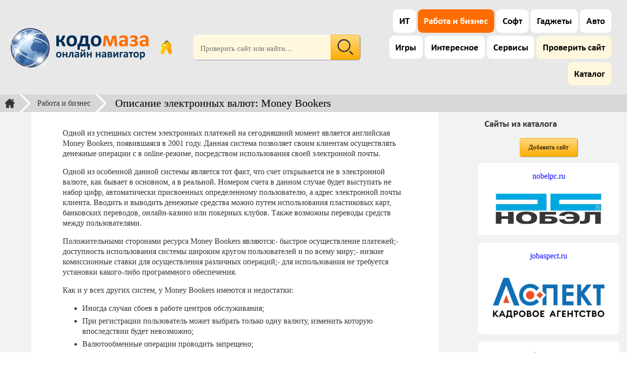

--- FILE ---
content_type: text/html; charset=utf-8
request_url: https://codomaza.com/article/opisanie-ehlektronnykh-valjut-money-bookers
body_size: 8364
content:
<!DOCTYPE html>
<html lang="ru">
<head>
    <meta charset="utf-8">
    <meta http-equiv="X-UA-Compatible" content="IE=edge">
    <meta name="viewport" content="width=device-width, initial-scale=1">
    <meta name="description" content="В статье дается описание электронной валюты Money Bookers, ее особенности, преимущества и недостатки.">
        <meta name="format-detection" content="telephone=no">
    <meta name="generator" content="Koda 2.2.1">
    <meta name="theme-color" content="#e7e7e7">
    <link rel="icon" href="/favicon.svg">
    <link rel="apple-touch-icon" href="/apple-touch-icon.png">
    <link rel="manifest" href="/manifest.json">
    <link href="/tpl/theme/main.css?060833" rel="stylesheet">
            <style>.top-nav nav a[data-tag="2"]{color: #fff;background: #ff6d00}</style>
            <link href="/components/koda-editor/theme-std.css?060833" rel="stylesheet">
    <!-- Yandex.RTB -->
    <script>window.yaContextCb=window.yaContextCb||[]</script>
    <script src="https://yandex.ru/ads/system/context.js" async></script>
    <title>Описание электронных валют: Money Bookers</title>
</head>
<body>
<header class="wrapper">
    <div class="container max-1500">
        <div class="top-nav">
            <div class="header">
                <a class="logo" href="/" title="На главную"></a>
                <a class="login-link dialog dialog--login" href="#login" title="Личный кабинет">&nbsp;</a>
            </div>
            <div>
                <form method="post" action="/" novalidate>
                    <input type="hidden" name="s" value="f0861486f11e6a017084d78ad6b9d6b2">
                    <input type="url" class="field-joint" name="search" value="" placeholder="Проверить сайт или найти&hellip;"><button class="btn btn--joint btn--color-bright btn--search" name="submit" title="Поиск">&nbsp;</button>
                </form>
            </div>
            <nav>
                <a data-tag="3" href="/it">ИТ</a>
                <a data-tag="2" href="/job">Работа и бизнес</a>
                <a data-tag="4" href="/soft">Софт</a>
                <a data-tag="5" href="/gadgets">Гаджеты</a>
                <a data-tag="7" href="/auto">Авто</a>
                <a data-tag="8" href="/games">Игры</a>
                <a data-tag="9" href="/fun">Интересное</a>
                <a data-tag="6" href="/web">Сервисы</a>
                <a href="/analiz" class="page-audit">Проверить сайт</a>
                <a href="/catalog" class="page-audit">Каталог</a>
            </nav>
        </div>
    </div>
</header>
<section class="container max bg-LightGray">
    <div class="breadcrumbs">
<a href="/" title="Главная"> </a><a href="/job">Работа и бизнес</a><h1>Описание электронных валют: Money Bookers</h1></div></section>
<div class="wrapper">
    <div class="container max-1500 grid tpl-post bg-Light">
        <main>

<article>
<p>Одной из успешных систем электронных платежей на сегодняшний момент является английская Money Bookers, появившаяся в 2001 году. Данная система позволяет своим клиентам осуществлять денежные операции с в online-режиме, посредством использования своей электронной почты.</p>

<p>Одной из особенной данной системы является тот факт, что счет открывается не в электронной валюте, как бывает в основном, а в реальной. Номером счета в данном случае будет выступать не набор цифр, автоматически присвоенных определенному пользователю, а адрес электронной почты клиента. Вводить и выводить денежные средства можно путем использования пластиковых карт, банковских переводов, онлайн-казино или покерных клубов. Также возможны переводы средств между пользователями.</p>

<p>Положительными сторонами ресурса Money Bookers являются:- быстрое осуществление платежей;- доступность использования системы широким кругом пользователей и по всему миру;- низкие комиссионные ставки для осуществления различных операций;- для использования не требуется установки какого-либо программного обеспечения.</p>

<p>Как и у всех других систем, у Money Bookers имеются и недостатки:</p>
<ul>
<li>Иногда случаи сбоев в работе центров обслуживания;</li>
<li>При регистрации пользователь может выбрать только одну валюту, изменить которую впоследствии будет невозможно;</li>
<li>Валютообменные операции проводить запрещено;</li>
<li>Для российских пользователей существует некоторые сложности в работе (к примеру, вывести средства возможно лишь банковским переводом);</li>
<li>Функция кредитования не предусмотрена;</li>
<li>Функции протекции сделки также не имеется.</li>
</ul>

<p>Для начала работы необходимо зарегистрироваться на официальном сайте системы www.moneybookers.com, выбрав русский язык. Благодаря тому, что сайт недавно подвергся некоторым изменениям, язык сайта можно выбирать самостоятельно, что значительно облегчает процедуру использования системы.</p>

<p>Далее необходимо заполнить определенную форму. При этом вам нужно будет указать свой e-mail, который впоследствии будет являться вашим логином и номером счета. Также необходимо ввести пароль для последующего входа на свой счет. Затем вы из списка выбираете страну, в которой проживаете, а также валюту, с которой вы желаете работать (удобней всего остановить свой выбор на американском долларе). Также указываете язык, на котором будет автоматически отображаться информация на сайте, и вводите идентификационный код с картинки, расположенной рядом с регистрационным полем.</p>

<p>На ваш электронный адрес придет письмо, содержащее ссылку на сайт. Вы должны пройти по этой ссылке и заполнить анкету, указав свои личные данные. После подтверждения вы можете начать пользоваться системой.</p>
    <div class="post-info">
        <div>
            <span class="create-date">23 июл. 2012</span>
            <span class="views">2,616</span>
        <span class="page-tag"><a href="/job">Работа и бизнес</a></span>
        </div>
        <a class="btn btn--small btn--color-bright comment-form-open" href="#smoothComments">Комментировать</a>
        <div class="post-author">
                <img class="block avatar avatar--small" alt="Владимир"
                     src="/content/avatars/1.jpg?1b57678755a5b285b2a836623ca4aee2">
            <div class="post-author-name">
                <b>CodoMaza</b><br>Владимир             </div>
        </div>
    </div>
    <div id="share-buttons" class="m-top"></div>
</article>
<div id="c">
<form action="#c" id="smoothComments" method="post" name="comment-form" class="text-center m-top m-btm-3 max-800">
<div class="koda-editor" id="editor">
    <div class="editor-functions">
        <button class="func func--p" title="Параграф"></button>
        <button class="func func--bold" title="Жирный шрифт"></button>
        <button class="func func--i" title="Курсив"></button>
        <button class="func func--h" title="Заголовок"></button>
        <button class="func func--ul" title="Список"></button>
        <button class="func func--ol" title="Нумерованный список"></button>
        <button class="func func--a" title="Ссылка"></button>
        <button class="func func--q" title="Цитирование"></button>
        <button class="func func--img" title="Изображение"></button>
        <select class="func func--code" title="Пример кода">
            <option value="" hidden></option>
            <option value="markup">HTML/XML</option>
            <option value="css">CSS</option>
            <option value="scss">SCSS</option>
            <option value="javascript">JavaScript</option>
            <option value="typescript">TypeScript</option>
            <option value="php">PHP</option>
            <option value="python">Python</option>
            <option value="perl">Perl</option>
            <option value="sql">SQL</option>
            <option value="json">JSON</option>
            <option value="regex">Regex</option>
            <option value="shell">Bash</option>
            <option value="rust">Rust</option>
            <option value="java">Java</option>
            <option value="clike">C++/C#</option>
        </select>
        <button class="func func--view" title="Предпросмотр"></button>
    </div>
    <textarea rows="6" placeholder="Введите текст..."></textarea>
    <div class="editor-preview"></div>
    <input type="hidden" name="comment" value="" class="editor-content">
</div>
    <input type="hidden" name="reply_id" value="0">
    <div class="field-wrapper m-top-05">
        <img width="142" height="48" src="https://codomaza.com/components/w3captcha/captcha.php" class="captcha-code" alt="captcha">
        <input type="text" maxlength="5" placeholder="Проверочный код"
             name="captcha" value="">
        <input type="submit" name="save-comment" class="btn btn--color-bright" value="Добавить комментарий">
    </div>
</form>
</div>

<br>
            <noindex>
                <div class="p">
<div class="article-list">
    <div onclick="location.href='/job/kakie-navyki-nuzhny-arhitektoru-v-2026-godu'">
        <a rel="nofollow" href="/job/kakie-navyki-nuzhny-arhitektoru-v-2026-godu">Какие навыки нужны архитектору в 2026 году?</a>
<picture><img decoding="async" loading="lazy" width="800" height="534" src="/content/uploads/kak-stat-arhitektorom-thumb.webp" alt="Как стать архитектором"></picture>
    </div>
    <div onclick="location.href='/article/gde-zakazat-i-kak-vybrat-znachki-iz-metalla'">
        <a rel="nofollow" href="/article/gde-zakazat-i-kak-vybrat-znachki-iz-metalla">Где заказать и как выбрать значки из металла?</a>
<picture><img decoding="async" loading="lazy" width="1000" height="562" src="/content/uploads/znachki-iz-metalla-thumb.webp" alt="Значки из металла"></picture>
    </div>
    <div onclick="location.href='/it/kompleksnaya-zashchita-veb-prilozhenij-s-pomoshchyu-waf'">
        <a rel="nofollow" href="/it/kompleksnaya-zashchita-veb-prilozhenij-s-pomoshchyu-waf">Комплексная защита веб-приложений с помощью WAF: как бизнесу закрыть уязвимости до того, как ими воспользуются</a>
<picture><img decoding="async" loading="lazy" width="800" height="469" src="/content/uploads/kompleksnaya-zashchita-veb-prilozhenij-s-waf-thumb.webp" alt="Комплексная защита веб-приложений с WAF"></picture>
    </div>
    <div onclick="location.href='/web/sajt-ne-otkryvaetsya-kak-obojti-blokirovku-s-pomoshchyu-proksi-dlya-brauzera'">
        <a rel="nofollow" href="/web/sajt-ne-otkryvaetsya-kak-obojti-blokirovku-s-pomoshchyu-proksi-dlya-brauzera">Сайт не открывается? Как обойти блокировку с помощью прокси для браузера</a>
<picture><img decoding="async" loading="lazy" width="1200" height="840" src="/content/uploads/kak-obojti-blokirovku-thumb.webp" alt="Как обойти блокировку сайта"></picture>
    </div>
    <div onclick="location.href='/gadgets/iphone-15-pro-max-ili-iphone-16-chto-vybrat-v-2025'">
        <a rel="nofollow" href="/gadgets/iphone-15-pro-max-ili-iphone-16-chto-vybrat-v-2025">iPhone 15 Pro Max или iPhone 16: что выбрать в 2025?</a>
<picture><img decoding="async" loading="lazy" width="800" height="533" src="/content/uploads/iphone-15-pro-max-thumb.webp" alt="iPhone 15 Pro Max"></picture>
    </div>
    <div onclick="location.href='/job/delovoe-uprazhnenie-akvarium-kogda-i-dlya-chego-pogruzhatsya-v-nablyudaemuyu-diskussiyu'">
        <a rel="nofollow" href="/job/delovoe-uprazhnenie-akvarium-kogda-i-dlya-chego-pogruzhatsya-v-nablyudaemuyu-diskussiyu">Деловое упражнение «Аквариум»: когда и для чего погружаться в наблюдаемую дискуссию</a>
<picture><img decoding="async" loading="lazy" width="800" height="472" src="/content/uploads/delovoe-uprazhnenie-akvarium-thumb.webp" alt="Деловое упражнение «Аквариум»"></picture>
    </div>
    <div onclick="location.href='/job/chto-takoe-strategicheskaya-sessiya-i-zachem-ona-nuzhna-kompaniyam-v-2026-godu'">
        <a rel="nofollow" href="/job/chto-takoe-strategicheskaya-sessiya-i-zachem-ona-nuzhna-kompaniyam-v-2026-godu">Что такое стратегическая сессия и зачем она нужна компаниям в 2026 году</a>
<picture><img decoding="async" loading="lazy" width="1280" height="806" src="/content/uploads/osnovnye-vyzovy-s-kotorymi-stalkivaetsya-biznes-v-2026-godu.jpg" alt="Основные вызовы, с которыми сталкивается бизнес"></picture>
    </div>
    <div onclick="location.href='/article/teploizolyaciya-chto-ehto-takoe-i-kak-snizit-raskhody-na-otoplenie'">
        <a rel="nofollow" href="/article/teploizolyaciya-chto-ehto-takoe-i-kak-snizit-raskhody-na-otoplenie">Теплоизоляция: что это такое и как снизить расходы на отопление?</a>
<picture><img decoding="async" loading="lazy" width="800" height="533" src="/content/uploads/teploizolyaciya-thumb.webp" alt="Теплоизоляция"></picture>
    </div>
    <div onclick="location.href='/job/kalkulyator-bankrotstva-kak-rabotaet'">
        <a rel="nofollow" href="/job/kalkulyator-bankrotstva-kak-rabotaet">Калькулятор банкротства — как работает</a>
<picture><img decoding="async" loading="lazy" width="1000" height="521" src="/content/uploads/kalkulyator-bankrotstva-thumb.webp" alt="Калькулятор банкротства"></picture>
    </div>
    <div onclick="location.href='/job/kak-smenit-professiyu-posle-30-40-let-cherez-distancionnoe-obuchenie'">
        <a rel="nofollow" href="/job/kak-smenit-professiyu-posle-30-40-let-cherez-distancionnoe-obuchenie">Как сменить профессию после 30-40 лет через дистанционное обучение</a>
<picture><img decoding="async" loading="lazy" width="800" height="533" src="/content/uploads/kak-smenit-professiyu-thumb.webp" alt="Как сменить профессию"></picture>
    </div>
    <div onclick="location.href='/job/instrument-i-osnastka-dlya-metalloobrabotki-rukovodstvo-dlya-nachinayushchih'">
        <a rel="nofollow" href="/job/instrument-i-osnastka-dlya-metalloobrabotki-rukovodstvo-dlya-nachinayushchih">Инструмент и оснастка для металлообработки: руководство для начинающих</a>
<picture><img decoding="async" loading="lazy" width="1000" height="573" src="/content/uploads/metalloobrabotka-dlya-nachinayushchih-thumb.webp" alt="Металлообработка для начинающих"></picture>
    </div>
    <div onclick="location.href='/it/razrabotchik-ai-reshenij-cybernet-ai-uskoril-otklik-sistem-na-80-blagodarya-migracii-v-oblako-servercore-v-uzbekistane'">
        <a rel="nofollow" href="/it/razrabotchik-ai-reshenij-cybernet-ai-uskoril-otklik-sistem-na-80-blagodarya-migracii-v-oblako-servercore-v-uzbekistane">Разработчик AI-решений CyberNet AI ускорил отклик систем на 80% благодаря миграции в облако Servercore в Узбекистане</a>
<picture><img decoding="async" loading="lazy" width="1200" height="792" src="/content/uploads/3743-preview.webp" alt="AI-решения для IT-систем"></picture>
    </div>
    <div onclick="location.href='/gadgets/chem-otlichaetsya-iphone-16-ot-16-pro-i-stoit-li-pereplachivat-za-iphone-16-pro-max'">
        <a rel="nofollow" href="/gadgets/chem-otlichaetsya-iphone-16-ot-16-pro-i-stoit-li-pereplachivat-za-iphone-16-pro-max">Чем отличается iPhone 16 от 16 Pro и стоит ли переплачивать за iPhone 16 Pro Max</a>
<picture><img decoding="async" loading="lazy" width="1000" height="599" src="/content/uploads/otlichiya-iphone-16-ot-16-pro.webp" alt="Отличия iPhone 16 от 16 Pro"></picture>
    </div>
    <div onclick="location.href='/job/veb-tekhnologii-vostrebovannost-dlya-obshchestva-i-ehkonomiki'">
        <a rel="nofollow" href="/job/veb-tekhnologii-vostrebovannost-dlya-obshchestva-i-ehkonomiki">Веб-технологии: востребованность для общества и экономики</a>
<picture><img decoding="async" loading="lazy" width="1000" height="600" src="/content/uploads/3740-preview.webp" alt="Веб-технологии"></picture>
    </div>
    <div onclick="location.href='/web/kak-na-sajte-himera-prohodit-proverka-nomera-egrn'">
        <a rel="nofollow" href="/web/kak-na-sajte-himera-prohodit-proverka-nomera-egrn">Как на сайте Himera проходит проверка номера ЕГРН?</a>
<picture><img decoding="async" loading="lazy" width="1000" height="612" src="/content/uploads/3739-preview.webp" alt="Проверка номера ЕГРН"></picture>
    </div>
    <div onclick="location.href='/job/kak-entuziasty-otkryvayut-masterskie-na-frezernyh-i-lazernyh-stankah-i-konkuriruyut-s-fabrikami'">
        <a rel="nofollow" href="/job/kak-entuziasty-otkryvayut-masterskie-na-frezernyh-i-lazernyh-stankah-i-konkuriruyut-s-fabrikami">Как энтузиасты открывают мастерские на фрезерных и лазерных станках и конкурируют с фабриками</a>
<picture><img decoding="async" loading="lazy" width="730" height="500" src="/content/uploads/frezernye-stanki-s-chpu-dlya-biznesa.webp" alt="Фрезерные станки с ЧПУ для бизнеса"></picture>
    </div>
</div>
            <div id="article-list">
            <div class="text-center m-btm m-top"><a rel="nofollow" class='btn btn--color-bright next-page' href='/async'>Показать ещё</a></div>
        </div>
                    </div>
            </noindex>
        </main>
        <aside>
            <div class="sticky cf">
                <h3>Сайты из каталога</h3>
                <div class="text-center"><a href="#toCatalog" class="btn btn--color-bright btn--small m-btm dialog dialog--toCatalog dashed">Добавить сайт</a></div>
                <noindex>
<div class="catalog-list">
<div onclick="location.href='/analiz/nobelpc.ru'">
    <div class="text-center">
        <a href="/analiz/nobelpc.ru" class="siteName" title="Проверка сайта nobelpc.ru">nobelpc.ru</a>
    </div>
<picture><img decoding="async" loading="lazy" width="1004" height="256" src="/content/catalog/nobelpc.ru.jpg?20260123" alt="Цифровая техника"></picture></div>
<div onclick="location.href='/analiz/jobaspect.ru'">
    <div class="text-center">
        <a href="/analiz/jobaspect.ru" class="siteName" title="Проверка сайта jobaspect.ru">jobaspect.ru</a>
    </div>
<picture><img decoding="async" loading="lazy" width="633" height="256" src="/content/catalog/jobaspect.ru.webp?20250819" alt="Кадровое агентство «АСПЕКТ»"></picture></div>
<div onclick="location.href='/analiz/marine-system.ru'">
    <div class="text-center">
        <a href="/analiz/marine-system.ru" class="siteName" title="Проверка сайта marine-system.ru">marine-system.ru</a>
    </div>
<picture><img decoding="async" loading="lazy" width="601" height="301" src="/content/catalog/marine-system.ru.webp?20250522" alt="ООО «МКС»"></picture></div>
<div onclick="location.href='/analiz/unipump.ru'">
    <div class="text-center">
        <a href="/analiz/unipump.ru" class="siteName" title="Проверка сайта unipump.ru">unipump.ru</a>
    </div>
<picture><img decoding="async" loading="lazy" width="365" height="116" src="/content/catalog/unipump.ru.png?20250522" alt="UNIPUMP — Насосное оборудование"></picture></div>
<div onclick="location.href='/analiz/cocacolshik.ru'">
    <div class="text-center">
        <a href="/analiz/cocacolshik.ru" class="siteName" title="Проверка сайта cocacolshik.ru">cocacolshik.ru</a>
    </div>
<picture><img decoding="async" loading="lazy" width="806" height="360" src="/content/catalog/cocacolshik.ru.webp?20250513" alt="Кока-Кольщик — Татуировки в Москве"></picture></div>
<div onclick="location.href='/analiz/torgtut.ru'">
    <div class="text-center">
        <a href="/analiz/torgtut.ru" class="siteName" title="Проверка сайта torgtut.ru">torgtut.ru</a>
    </div>
<picture><img decoding="async" loading="lazy" width="526" height="454" src="/content/catalog/torgtut.ru.jpg?20241117" alt="Доска бесплатных объявлений TorgTut.ru"></picture></div>
<div onclick="location.href='/analiz/ruzvon.ru'">
    <div class="text-center">
        <a href="/analiz/ruzvon.ru" class="siteName" title="Проверка сайта ruzvon.ru">ruzvon.ru</a>
    </div>
<picture><img decoding="async" loading="lazy" width="456" height="140" src="/content/catalog/ruzvon.ru.png?20240911" alt="Бесплатная доска объявлений России ruzvon.ru"></picture></div>
<div onclick="location.href='/analiz/n555.ru'">
    <div class="text-center">
        <a href="/analiz/n555.ru" class="siteName" title="Проверка сайта n555.ru">n555.ru</a>
    </div>
<picture><img decoding="async" loading="lazy" width="502" height="186" src="/content/catalog/n555.ru.png?20240911" alt="Доска бесплатных объявлений n555.ru"></picture></div>
<div onclick="location.href='/analiz/rudos.ru'">
    <div class="text-center">
        <a href="/analiz/rudos.ru" class="siteName" title="Проверка сайта rudos.ru">rudos.ru</a>
    </div>
<picture><img decoding="async" loading="lazy" width="574" height="218" src="/content/catalog/rudos.ru.png?20240911" alt="Доска бесплатных объявлений rudos.ru"></picture></div>
<div onclick="location.href='/analiz/rekast.ru'">
    <div class="text-center">
        <a href="/analiz/rekast.ru" class="siteName" title="Проверка сайта rekast.ru">rekast.ru</a>
    </div>
<picture><img decoding="async" loading="lazy" width="1476" height="1162" src="/content/catalog/rekast.ru.png?20240305" alt="rekast.ru"></picture></div>
</div>
                </noindex>
                <div>&nbsp;</div>
            </div>
        </aside>
    </div>
</div>
<footer class="wrapper">
    <div class="container max-1600 footer">
        <div class="footer-nav">
            <div>
                <a href="/">Главная</a><br>
                <a href="/search">Поиск</a><br>
                                    <a class="main-url dialog dialog--login" href="#login">Войти</a><br>
                                <a class="main-url dialog dialog--contacts" href="#contacts">Контакты</a>
            </div>
            <div>
                <a href="/news">Новости</a><br>
                <a href="/job">Работа и бизнес</a><br>
                <a href="/it">ИТ</a><br>
                <a href="/soft">Софт</a><br>
                <a href="/gadgets">Гаджеты</a>
            </div>
            <div>
                <a href="/web">Сервисы</a><br>
                <a href="/auto">Авто</a><br>
                <a href="/games">Игры</a><br>
                <a href="/fun">Интересное</a>
            </div>
            <div>
                <div class="social">
                    <img src="/content/tpl/social/vk.svg" alt="ВКонтакте" onclick="window.open('https://vk.com/codomaza')">
                    <img src="/content/tpl/social/facebook.svg" alt="Facebook" onclick="window.open('https://www.facebook.com/codomazacom')">
                    <img src="/content/tpl/social/x.svg" alt="Twitter" onclick="window.open('https://twitter.com/CodoMaza')">
                </div>
                <a href="/analiz">Анализ сайтов</a><br>
                <a href="/catalog">Каталог</a>
            </div>
        </div>
        <div class="footer-info">
            <div class="copyright">
                &copy; CodoMaza, 2011-2026<br>
                <a href="/privacy">Персональные данные</a>
            </div>
            <div class="banners"></div>
            <div class="statistic">
                <img src="https://informer.yandex.ru/informer/25611443/3_1_666666FF_666666FF_1_pageviews" style="width:88px; height:31px; border:0;" alt="Яндекс.Метрика" title="Яндекс.Метрика: данные за сегодня (просмотры, визиты и уникальные посетители)">
            </div>
        </div>
    </div>
</footer>
<a href="#" class="up-btn">&nbsp;</a>
<!-- Yandex.Metrika counter -->
<script>
    (function(m,e,t,r,i,k,a){m[i]=m[i]||function(){(m[i].a=m[i].a||[]).push(arguments)};
        m[i].l=1*new Date();
        for (var j = 0; j < document.scripts.length; j++) {if (document.scripts[j].src === r) { return; }}
        k=e.createElement(t),a=e.getElementsByTagName(t)[0],k.async=1,k.src=r,a.parentNode.insertBefore(k,a)})
    (window, document, "script", "https://mc.yandex.ru/metrika/tag.js", "ym");

    ym(25611443, "init", {
        clickmap:true,
        trackLinks:true,
        accurateTrackBounce:true,
        webvisor:true
    });
</script>
<!-- /Yandex.Metrika counter -->
<!-- Google tag (gtag.js) -->
<script async src="https://www.googletagmanager.com/gtag/js?id=G-8NRX6TM08T"></script>
<script>
    window.dataLayer = window.dataLayer || [];
    function gtag(){dataLayer.push(arguments);}
    gtag('js', new Date());

    gtag('config', 'G-8NRX6TM08T');
</script>
<script defer src="/components/jquery/jquery.min.js"></script>
<script defer src="/components/stickyKit/jquery.sticky-kit.min.js"></script>
<script>document.addEventListener("DOMContentLoaded", function() { $(".sticky").stick_in_parent(); });</script>
<div id="login" class="zoom-anim-dialog mfp-hide"><div></div></div>
<div id="reg" class="zoom-anim-dialog mfp-hide"><div></div></div>
<div id="recovery" class="zoom-anim-dialog mfp-hide"><div></div></div>
<div id="contacts" class="zoom-anim-dialog mfp-hide"><div></div></div>
<div id="toCatalog" class="zoom-anim-dialog mfp-hide"><div></div></div>
<link href="/tpl/theme/dialogs.css?060833" rel="stylesheet">
<link href="/components/magnificPopup/magnific-popup.css" rel="stylesheet">
<script defer src="/components/magnificPopup/jquery.magnific-popup.min.js"></script>
<script defer src="/components/koda-editor/koda-editor.js"></script>
<script defer src="/tpl/js/comments.js"></script>
<script defer>
let textReplyDefault = 'Комментировать';
let textReplyOn = 'Ответ на комментарий';
let textReplyCancel = 'Отменить ответ';
document.addEventListener('DOMContentLoaded', function() {
    runKodaEditor('#editor', true);
}, false);
</script>
<script>let rowsPerPage = 20;</script>
<script defer src="/components/jscroll/jquery.jscroll.min.js"></script>
<script defer src="/components/pageFeed/blogPostsAjax/get.js"></script>
<script defer src="/tpl/js/main.js"></script>
<!--[if lt IE 9]>
<script defer src="/components/html5shiv/html5shiv.js"></script>
<script defer src="/components/respondJS/respond.min.js"></script>
<![endif]-->
</body>
</html>


--- FILE ---
content_type: text/css
request_url: https://codomaza.com/tpl/theme/main.css?060833
body_size: 12084
content:
@charset "UTF-8";
:root {
  font: 1em Verdana;
  line-height: 1.35;
  box-sizing: border-box;
  -webkit-text-size-adjust: 100%; }

@media screen and (max-width: 560px) {
  :root {
    font: .9em Verdana;
    line-height: 1.35; } }
*,
::before,
::after {
  box-sizing: inherit; }

html {
  height: 100%; }

body {
  min-width: 320px;
  width: 100%;
  height: 100%;
  margin: 0;
  color: #333;
  background-color: #fff; }

footer {
  display: table;
  width: 100%; }

ul li {
  margin-top: .3em; }

a:link,
a:visited {
  color: #0000FF; }

a:hover,
a:active {
  color: #ff6d00; }

picture {
  display: inline-block; }

img {
  max-width: 100%;
  width: auto;
  height: auto; }

main {
  min-width: 0;
  display: block; }

pre {
  white-space: pre-wrap;
  overflow-x: auto; }

pre.line-numbers {
  max-height: 20em; }

@media (min-width: 39em) {
  pre.line-numbers {
    max-height: 40em; } }
.body-min-360 {
  min-width: 360px; }

.body-min-420 {
  min-width: 420px; }

.body-min-480 {
  min-width: 480px; }

.body-min-640 {
  min-width: 640px; }

.body-min-768 {
  min-width: 768px; }

.wrapper {
  max-width: 100%;
  margin: 0 auto; }

.container {
  max-width: 1400px;
  margin: 0 auto; }

.max-220 {
  max-width: 220px; }

.max-400 {
  max-width: 400px; }

.max-500 {
  max-width: 500px; }

.max-600 {
  max-width: 600px; }

.max-800 {
  max-width: 800px; }

.max-1000 {
  max-width: 1000px; }

.max-1100 {
  max-width: 1100px; }

.max-1200 {
  max-width: 1200px; }

.max-1300 {
  max-width: 1300px; }

.max-1500 {
  max-width: 1500px; }

.max-1600 {
  max-width: 1600px; }

.max-1700 {
  max-width: 1700px; }

.max-1800 {
  max-width: 1800px; }

.max-1900 {
  max-width: 1900px; }

.max-2000 {
  max-width: 2000px; }

.max {
  max-width: 100%; }

.min-h-250 {
  min-height: 250px; }

.min-h-330 {
  min-height: 330px; }

.min-h-350 {
  min-height: 350px; }

.min-h-450 {
  min-height: 450px; }

.min-h-490 {
  min-height: 490px; }

.min-h-520 {
  min-height: 520px; }

.row::after {
  content: " ";
  display: block;
  clear: both; }

.col {
  float: left;
  text-align: center; }

.col--1 {
  width: 8.3333%; }

.col--2 {
  width: 16.6667%; }

.col--3 {
  width: 25%; }

.col--4 {
  width: 33.3333%; }

.col--5 {
  width: 41.6667%; }

.col--6 {
  width: 50%; }

.col--7 {
  width: 58.3333%; }

.col--8 {
  width: 66.6667%; }

.col--9 {
  width: 75%; }

.col--10 {
  width: 83.3333%; }

.col--12 {
  width: 91.6667%; }

.col--12 {
  width: 100%; }

.flex {
  display: -ms-flexbox;
  display: -webkit-flex;
  display: flex;
  flex-direction: row;
  flex-wrap: wrap; }

.flex--column {
  flex-direction: column; }

.flex--nowrap {
  flex-wrap: nowrap; }

.flex--jc-end {
  justify-content: flex-end; }

.flex--jc-center {
  justify-content: center; }

.flex--jc-between {
  justify-content: space-between; }

.flex--jc-around {
  justify-content: space-around; }

.flex--ai-start {
  align-items: flex-start; }

.flex--ai-end {
  align-items: flex-end; }

.flex--ai-center {
  align-items: center; }

.flex--ai-baseline {
  align-items: baseline; }

.grid {
  display: -ms-grid;
  display: grid; }

.grid-fields {
  display: -ms-grid;
  display: grid;
  grid-column-gap: 1%; }

.grid-fields > * {
  width: 100%; }

@supports (display: grid) {
  .grid--50 {
    grid-template-columns: 50fr 50fr; }

  .grid--33 {
    grid-template-columns: 1fr 1fr 1fr; }

  .grid--25 {
    grid-template-columns: 1fr 1fr 1fr 1fr; }

  .grid--3070 {
    grid-template-columns: 30fr 70fr; }

  .grid--6040 {
    grid-template-columns: 60fr 40fr; } }
.tpl-user aside {
  padding: 1em 0 2em 0;
  background: #e3e3e3; }

.tpl-user main {
  padding: 2em 1em 3em 1em; }

@supports (display: grid) {
  @media (min-width: 45em) {
    .tpl-user {
      grid-template-areas: "aside  main";
      grid-template-columns: 20em 1fr;
      grid-template-rows: repeat(3, auto); }

    .tpl-user main {
      grid-area: main;
      padding: 2em 2em 3em 2em; }

    .tpl-user aside {
      grid-area: aside; } } }
.audit-limits {
  display: inline-block;
  width: 100px;
  padding: .6rem;
  background: #fff;
  color: #000;
  border-radius: .35rem;
  font-size: 1.1em; }

.account, .tariff-mark {
  padding: .1rem .4rem;
  border-radius: .35rem;
  color: #fff;
  font-size: .65rem; }

.account--std {
  background: #8f8f8f; }

.account--pro {
  background: #34af00; }

.account--max {
  background: #fd7200; }

.tariff-mark--std {
  background: #8f8f8f; }

.tariff-mark--ext {
  background: #34af00; }

.item-wrapper {
  width: 100%; }

.item,
.site-item,
.site-lists > div {
  position: relative;
  padding: .8em 1em;
  margin: 2px 0;
  word-break: break-word;
  border-radius: .3em;
  background-color: #fff;
  border-bottom: 1px solid #d0d0d0; }

.site-lists > div {
  padding: 0;
  margin: 2rem 0;
  background-color: #f2f2f2;
  border-bottom: none; }

.list-name {
  display: inline-block;
  padding: .3em .6em;
  font-size: 1.1rem;
  border-radius: .6em;
  background-color: #4e5c8c;
  color: #fff; }

.site-arr {
  padding-top: 1em;
  min-height: 20px; }

.itemDelete {
  display: inline-block;
  width: 2rem;
  height: 1.4rem;
  background: url(img/trash.svg) no-repeat top 0.4rem right/1rem; }

.itemDelete:hover {
  cursor: pointer; }

.siteName {
  display: inline-block;
  margin-bottom: .5rem;
  text-decoration: none; }

.siteInfo {
  display: inline-block; }

.siteInfo2 {
  position: absolute;
  right: .7rem;
  top: .5rem; }

.external {
  display: inline-block;
  width: 1.4rem;
  height: 1rem;
  background: url(img/external.svg) no-repeat left/1rem; }

.external:hover {
  background: url(img/external-hover.svg) no-repeat left/1rem; }

.metric {
  display: inline-block;
  padding: .4rem .4rem .4rem 1.8rem;
  margin: .1rem;
  color: #000;
  background-repeat: no-repeat;
  background-position: left .3rem top .35rem;
  background-size: 1.1rem;
  background-color: #ececec;
  border-radius: .5rem;
  font-size: .8rem;
  cursor: pointer; }

.metric--yandex {
  background-image: url(img/metric-yandex.svg); }

.metric--hits {
  background-image: url(img/metric-hits.svg); }

.metric--traffic {
  background-image: url(img/metric-traffic.svg); }

.metric--seo {
  background-image: url(img/metric-score.svg); }

.metric--tech {
  background-image: url(img/metric-tech.svg); }

.metric--safety {
  background-image: url(img/metric-safety.svg); }

.metric--reviews {
  background-image: url(img/metric-reviews.svg); }

.metric--low {
  background-color: #fdc0ad; }

.metric--mid {
  background-color: #fde076; }

.metric--max {
  background-color: #c2e073; }

.tpl-topic main {
  margin: 1em; }

.tpl-topic aside {
  padding: 0 1rem 1rem 1rem; }

.tpl-topic aside h3 {
  margin: .8rem;
  font-family: Calibri;
  font-weight: normal; }

@supports (display: grid) {
  @media (min-width: 45em) {
    .tpl-topic {
      grid-template-areas: "aside  main";
      grid-template-columns: 20em 1fr;
      grid-template-rows: repeat(3, auto); }

    .tpl-topic main {
      grid-area: main; }

    .tpl-topic aside {
      grid-area: aside; } } }
.tpl-post main {
  margin-bottom: 1em; }

.tpl-post main > * {
  margin: 0 1em 0 1em; }

.tpl-post main > picture:first-child {
  margin: 0 auto;
  display: block; }

.tpl-post main > picture:first-child img {
  display: block;
  padding: 0;
  margin: 0 auto; }

.tpl-post article {
  margin: 0 0 1.5em 0;
  padding: 1em 1em 2em 1em;
  background: #fff; }

.tpl-post aside {
  padding: 0 1rem 1rem 1rem; }

.tpl-post aside h3 {
  margin: .8rem;
  font-family: Calibri;
  font-weight: normal; }

.tpl-post main > img {
  margin: 0; }

@supports (display: grid) {
  @media (min-width: 65em) {
    .tpl-post {
      grid-template-areas: "main  aside";
      grid-template-columns: 1fr 20em;
      grid-template-rows: repeat(3, auto); }

    .tpl-post main {
      grid-area: main; }

    .tpl-post main > * {
      margin: 0 2em 0 4em; }

    .tpl-post aside {
      grid-area: aside; }

    .tpl-post article {
      margin: 0 4em;
      padding: 1em 4em 2em 4em;
      border-radius: 0 0 1em 1em; } } }
.post-info {
  display: flex;
  flex-wrap: wrap;
  justify-content: space-between;
  align-items: center;
  margin-top: 2rem; }

.page-tags {
  margin-top: .5rem; }

.page-tag,
.create-date,
.views,
.comments {
  display: inline-block;
  margin: .2rem 0;
  padding: .5rem .5rem .5rem 1.8rem;
  font-size: .8rem;
  border-radius: .3rem;
  white-space: nowrap;
  background: #e8e8e8 url("img/posts/calendar.svg") no-repeat left 0.4rem center/1.1rem; }

.views {
  background: #e8e8e8 url("img/posts/eye.svg") no-repeat left 0.4rem center/1.2rem; }

.comments {
  background: #e8e8e8 url("img/posts/comments.svg") no-repeat left 0.4rem center/1.2rem; }

.page-tag {
  white-space: pre-wrap;
  background: #e8e8e8 url("img/posts/tags.svg") no-repeat left 0.4rem center/1.2rem; }

.post-author {
  display: flex;
  margin-top: 1rem; }

.post-author-name {
  padding-left: 1rem;
  margin-top: 1.5rem; }

#comment-form-header {
  font-family: Calibri;
  font-size: 1.8em; }

#smoothComments {
  display: none; }

.breadcrumbs {
  max-width: 1500px;
  margin: 0 auto;
  overflow: hidden;
  background: #d7d7d7; }

.breadcrumbs a, .breadcrumbs h1 {
  position: relative;
  padding: 0 10px 0 36px;
  margin: 0;
  display: block;
  float: left;
  text-decoration: none;
  outline: none;
  line-height: 36px;
  color: #333;
  background: #d7d7d7; }

.breadcrumbs a:first-child {
  padding: 0 20px 0 20px;
  height: 36px;
  background: url(/components/breadcrumbs/img/home.svg) no-repeat center 8px/20px; }

.breadcrumbs h1 {
  display: inline;
  margin: 0;
  padding: 5px 20px 5px 40px;
  line-height: 26px;
  font-size: 1.4rem;
  font-weight: normal;
  color: #000; }

.breadcrumbs .index-header {
  padding-left: 1rem;
  font-size: 1.2rem; }

.breadcrumbs a:hover {
  background: #56648f linear-gradient(to right, #758abd, #56648f);
  color: #fff; }

.breadcrumbs a:hover:first-child {
  background: #56648f url(/components/breadcrumbs/img/home-hover.svg) no-repeat center top 8px/20px; }

.breadcrumbs a:hover:after {
  background: #56648f; }

.breadcrumbs a:after {
  content: '';
  position: absolute;
  top: 0;
  right: -18px;
  width: 36px;
  height: 36px;
  transform: scale(0.7) rotate(45deg);
  z-index: 1;
  background: #d7d7d7;
  box-shadow: 2px -2px 0 2px #fff, 3px -3px 0 2px #fff;
  border-radius: 0 5px 0 50px;
  -moz-border-radius: 0 5px 0 50px;
  -webkit-border-radius: 0 5px 0 50px; }

@media screen and (max-width: 50em) {
  .breadcrumbs {
    padding: 4px 16px 4px 16px; }

  .breadcrumbs a {
    position: relative;
    padding: 0 26px 0 5px;
    display: inline;
    float: none;
    line-height: 26px;
    color: #333;
    background: url(img/next.svg) no-repeat right top 1px/18px; }

  .breadcrumbs h1 {
    display: block;
    padding: .6em 0 .6em 0;
    width: 100%;
    clear: both; }

  .breadcrumbs a:first-child {
    padding: 0 50px 0 0;
    background: url(/components/breadcrumbs/img/home.svg) no-repeat left top/18px; }

  .breadcrumbs a:hover {
    background: url(/components/breadcrumbs/img/next.svg) no-repeat right top 1px/18px;
    color: #b0570e;
    text-decoration: underline; }

  .breadcrumbs a:hover:first-child {
    background: url(/components/breadcrumbs/img/home-hover-responsive.svg) no-repeat left top/18px; }

  .breadcrumbs a:hover:after {
    background: none; }

  .breadcrumbs a:after {
    position: relative;
    top: 0;
    right: -4px;
    width: auto;
    height: auto;
    transform: none;
    box-shadow: none; }

  .breadcrumbs a:first-child:after {
    content: '';
    position: absolute;
    width: 20px;
    height: 24px;
    left: 30px;
    background: url(/components/breadcrumbs/img/next.svg) no-repeat right top 1px/18px; } }
:focus {
  outline: none 0 !important; }

:disabled {
  background-color: #eee; }

label {
  display: inline-block; }

[type="text"],
[type="search"],
[type="tel"],
[type="url"],
[type="email"],
[type="date"],
[type="time"],
[type="number"],
[type="password"] {
  padding: .8em;
  margin: .2em 0;
  border-radius: .3em;
  border: .01em solid #fff;
  box-shadow: 1px 1px 1px rgba(0, 0, 0, 0.36);
  font: 1rem Verdana; }

.input--mid {
  font-size: 1.2rem; }

.input--big {
  font-size: 1.4rem; }

.btn {
  display: inline-block;
  padding: .8em 1.3em;
  margin: .2em 0;
  border-radius: .3em;
  font: 1rem Verdana;
  border: .01em solid #b8b8b8;
  background: #b8b8b8 linear-gradient(180deg, #dadada, #b8b8b8);
  color: #000;
  text-decoration: none;
  cursor: pointer;
  box-shadow: 1px 1px 1px rgba(0, 0, 0, 0.36); }

.btn:hover {
  border: .01em solid #c2c2c2;
  background: #c2c2c2 linear-gradient(180deg, #e5e5e5, #c2c2c2); }

a.btn {
  color: #000; }

.btn--small, a.btn--small {
  font-size: .8rem; }

.btn--mid, a.btn--mid {
  font-size: 1.2rem; }

.btn--big, a.btn--big {
  font-size: 1.4rem; }

.btn--color-blue {
  border: .01em solid #5eb9ff;
  background: #5eb9ff linear-gradient(180deg, #afd8ff, #5eb9ff); }

.btn--color-blue:hover {
  border: .01em solid #70c2ff;
  background: #70c2ff linear-gradient(180deg, #c6e4ff, #70c2ff); }

.btn--color-bright {
  border: .01em solid #ffae00;
  background: #ffae00 linear-gradient(180deg, #ffd882, #ffae00); }

.btn--color-bright:hover {
  border: .01em solid #ffba2e;
  background: #ffba2e linear-gradient(180deg, #ffdc91, #ffba2e); }

.btn--search {
  width: 60px;
  background: url(img/search.svg) no-repeat center/32px, #ffae00 linear-gradient(180deg, #ffd882, #ffae00); }

.btn--search:hover {
  background: url(img/search.svg) no-repeat center/32px, #ffba2e linear-gradient(180deg, #ffdc91, #ffba2e); }

.btn--refresh {
  width: 60px;
  background: url(img/refresh.svg) no-repeat center/32px, #ffae00 linear-gradient(180deg, #ffd882, #ffae00); }

.btn--refresh:hover {
  background: url(img/refresh.svg) no-repeat center/32px, #ffba2e linear-gradient(180deg, #ffdc91, #ffba2e); }

.btn--add-to-list {
  width: 60px;
  background: url(img/add-to-list.svg) no-repeat center/32px, #ffae00 linear-gradient(180deg, #ffd882, #ffae00); }

.btn--add-to-list:hover {
  background: url(img/add-to-list.svg) no-repeat center/32px, #ffba2e linear-gradient(180deg, #ffdc91, #ffba2e); }

textarea, select {
  padding: .8em;
  margin: .2em 0;
  border-radius: .3em;
  border: .01em solid #fff;
  box-shadow: 1px 1px 1px rgba(0, 0, 0, 0.36);
  font: 1rem Verdana; }

select {
  padding-right: 2em;
  background: #fff url(img/selector.png) no-repeat right 0.1em top 0.9em/1.5em;
  cursor: pointer;
  -webkit-appearance: none;
  -moz-appearance: none;
  -ms-appearance: none;
  appearance: none !important; }

select::-ms-expand {
  display: none; }

datalist select {
  z-index: 10;
  top: -0.7em; }

[type="checkbox"],
[type="radio"] {
  display: none; }

[type="checkbox"] + label,
[type="radio"] + label {
  position: relative;
  padding-left: 2em;
  margin: .8em;
  cursor: pointer;
  -webkit-user-select: none;
  -moz-user-select: none;
  -ms-user-select: none; }

[type="checkbox"] + label:before,
[type="radio"] + label:before {
  position: absolute;
  content: '';
  display: block;
  width: 1.25em;
  height: 1.25em;
  border: .15em solid #333;
  left: 0;
  top: 0;
  opacity: .6; }

[type="checkbox"] + label:before {
  border-radius: .35em;
  -webkit-transition: all .12s, border-color .08s;
  transition: all .12s, border-color .08s; }

[type="radio"] + label:before {
  border-radius: 50%; }

[type="checkbox"]:checked + label:before {
  width: .8em;
  top: -.3em;
  left: .3em;
  border: .25em solid #34af00;
  border-radius: 0;
  opacity: 1;
  border-top-color: transparent;
  border-left-color: transparent;
  -webkit-transform: rotate(45deg);
  transform: rotate(45deg); }

[type="radio"]:checked + label:before {
  border: 0;
  background: #34af00;
  border-radius: 50%;
  opacity: 1; }

[type="radio"].field-error + label {
  color: #ff5218; }

[type="checkbox"].field-error + label:before,
[type="radio"].field-error + label:before {
  border: .25em solid #ff5218; }

[type="checkbox"].field-error:checked + label:before {
  border: .25em solid #34af00;
  border-top-color: transparent;
  border-left-color: transparent; }

[type="radio"].field-error:checked + label:before {
  border: 0;
  background: #ff5218; }

[type="checkbox"]:disabled + label,
[type="radio"]:disabled + label {
  color: #999; }

[type="checkbox"]:disabled + label:before,
[type="radio"]:disabled + label:before {
  border: .15em solid #999; }

[type="checkbox"]:checked:disabled + label:before {
  border: .15em solid #999;
  border-top-color: transparent;
  border-left-color: transparent; }

[type="radio"]:checked:disabled + label:before {
  border: 0;
  background: #999; }

[type="range"] {
  margin: .8em;
  vertical-align: middle;
  border: none; }

.range {
  -webkit-appearance: none;
  height: 1em;
  border-radius: .6em;
  background: #d3d3d3;
  outline: none;
  opacity: 0.7;
  -webkit-transition: .2s;
  transition: opacity .2s; }

.range:hover {
  opacity: 1; }

.range::-webkit-slider-thumb {
  -webkit-appearance: none;
  appearance: none;
  width: 25px;
  height: 25px;
  border-radius: 50%;
  background: #34af00;
  cursor: pointer;
  border: none; }

.range::-moz-range-thumb {
  width: 1.6em;
  height: 1.6em;
  border-radius: 50%;
  background: #34af00;
  cursor: pointer;
  border: none; }

.range-count {
  display: inline-block;
  font-size: .9rem; }

.field-wrapper {
  display: inline-block; }

.field-max {
  width: 100%; }

.field-max-50 {
  width: calc(100% - 50px); }

.field-max-60 {
  width: calc(100% - 60px); }

.field-max-100 {
  width: calc(100% - 100px); }

.field-max-120 {
  width: calc(100% - 120px); }

.field-max-130 {
  width: calc(100% - 130px); }

.label-disabled {
  color: #999; }

.label-error {
  color: #ff5218; }

.field-error {
  background: #ffdccd; }

.field-correct {
  background: #e6ffba; }

.field-required {
  padding: 0 .3em;
  font-weight: bold;
  color: #ff5218; }

.field-joint {
  border-right: none;
  border-radius: .3em 0 0 .3em; }

.btn--joint {
  border-radius: 0 .3em .3em 0; }

.captcha-code {
  height: 48px;
  padding: 0 .7em;
  vertical-align: middle; }

.table {
  width: 100%;
  overflow-x: auto; }

.table table {
  width: auto;
  table-layout: auto; }

.table th {
  padding: .3rem;
  text-align: left;
  vertical-align: top;
  background: #e6e6e6;
  border-bottom: 1px solid #e6e6e6;
  color: #000; }

.table td {
  padding: .3rem;
  background: #eee;
  border-bottom: 1px solid #eee; }

.message {
  padding: 1em 1em 1.5em 3.5em;
  border-radius: .3em;
  text-align: left;
  word-wrap: break-word; }

.message ul {
  margin: 0;
  padding-left: 2em; }

.message--list ul {
  padding-left: 1em; }

.message li {
  margin: 0; }

.message--note {
  background: #e3e3e3 url(img/message-note.svg) no-repeat top 1.1em left 0.6em/2em;
  border: 1px solid LightGray; }

.message--info {
  background: #c7e1ff url(img/message-info.svg) no-repeat top 1.1em left 0.6em/2em;
  border: 1px solid #b7d1ef; }

.message--warning {
  background: #ffeea0 url(img/message-warning.svg) no-repeat top 1.1em left 0.6em/2em;
  border: 1px solid #efde93; }

.message--unsafe,
.message--error {
  background: #ffd9ce url(img/message-error.svg) no-repeat top 1.1em left 0.6em/2em;
  border: 1px solid #efcabf; }

.message--success {
  background: #e9ffbf url(img/message-success.svg) no-repeat top 1.1em left 0.6em/2em;
  border: 1px solid #d9efb2; }

.note,
blockquote {
  margin: 0;
  padding: 1rem;
  background: #f3f3f3;
  border-left: 4px solid #d7d7d7;
  font-style: italic; }

blockquote + blockquote {
  margin-top: 1rem; }

.note--info,
.blockquote--info {
  background: #d0e6ff;
  border-left: 4px solid #90b2e2; }

.note--warning,
.blockquote--warning {
  background: #fff1bb;
  border-left: 4px solid #ffd71a; }

.note--urgent,
.blockquote--urgent {
  background: #ffe2d8;
  border-left: 4px solid #e9a18f; }

.note--success,
.blockquote--success {
  background: #eeffd2;
  border-left: 4px solid #b0ca7f; }

.note {
  font-style: normal;
  border-left: 0; }

.sponsor {
  position: relative;
  margin: 1.6rem 0 0 0;
  padding: 1rem;
  background: #fff9e1;
  border: 4px solid #008bff; }

.sponsor-label {
  position: absolute;
  top: -1rem;
  left: .75rem;
  padding: .3rem;
  font-size: .8rem;
  background: #008bff;
  color: #fff; }

.pagination,
.paginationAjax {
  padding: 1rem;
  text-align: center; }

.pagination a,
.paginationAjax span[data-page] {
  display: inline-block;
  padding: 1rem;
  margin: 1px;
  border-radius: .6rem;
  color: #333;
  background: #e7e7e7;
  text-decoration: none; }

.pagination a:hover,
.paginationAjax span[data-page]:hover {
  background: #eee;
  color: #005fa0;
  cursor: pointer; }

span.pagination-current {
  padding: .75rem 1rem;
  margin-left: .4rem;
  border-radius: 1.5rem;
  border: 1px solid #333;
  font-weight: bold; }

.list {
  list-style: none; }

.list--dash {
  list-style: '— ' outside; }

.list--rarr {
  list-style: '→ ' outside; }

.group-items {
  display: block;
  width: 100%; }

.group-items .group-item:first-child {
  margin-top: .8rem;
  border-radius: .8rem .8rem 0 0; }

.group-items .group-item:last-child {
  margin-bottom: .8rem;
  border-radius: 0 0 .8rem .8rem; }

.group-item {
  padding: .6rem 1.4rem; }

.group-item + .group-item {
  margin-top: .1rem; }

.handle {
  display: inline-block;
  width: 1.3rem;
  height: 1rem;
  background: url(img/move.svg) no-repeat bottom left/0.9rem; }

.handle:hover {
  cursor: grab; }

.nested-0 {
  background: #fff; }

.nested-1 {
  background: #e8e8e8; }

.nested-2 {
  background: #e0e0e0; }

.nested-3 {
  background: #d3d3d3; }

.nested-4 {
  background: #c7c7c7; }

.avatar {
  width: 200px;
  height: 200px;
  border-radius: 100px;
  background-size: 200px; }

.avatar--small {
  width: 100px;
  height: 100px;
  border-radius: 50px;
  background-size: 100px; }

.avatar--mini {
  width: 50px;
  height: 50px;
  border-radius: 25px;
  background-size: 50px; }

.avatar--m {
  background: url(img/avatar-male.svg) no-repeat center top; }

.avatar--f {
  background: url(img/avatar-female.svg) no-repeat center top; }

.video {
  display: inline-block;
  padding: .8em;
  margin: 0 0 1em 0;
  background: #eee; }

video {
  width: 100%;
  height: auto; }

.iframe-responsive {
  position: relative;
  overflow: hidden;
  width: 100%;
  padding-top: 56.25%; }

.iframe-responsive iframe {
  position: absolute;
  top: 0;
  left: 0;
  bottom: 0;
  right: 0;
  width: 100%;
  height: 100%; }

.item-comment {
  position: relative;
  padding: .8em 1em;
  margin: 6px 3px;
  word-break: break-word;
  border-radius: .6rem;
  background-color: #fff; }

.reply-arrow {
  position: absolute;
  top: .1em;
  left: -1.7em;
  padding: 1em;
  background: url(img/reply-arrow.svg) no-repeat top/1em; }

.reply-lvl-0 {
  padding-right: 2em; }

.reply-lvl-1 {
  padding-right: 1em; }

.reply-lvl-2 {
  padding-right: 0; }

.reply-lvl-0 > div {
  margin-left: 0; }

.reply-lvl-1 > div {
  margin-left: 1em; }

.reply-lvl-2 > div {
  margin-left: 2em; }

@media screen and (min-width: 40em) {
  .reply-arrow {
    left: -2.1em;
    background-size: 1.5em; }

  .reply-lvl-0 {
    padding-right: 6em; }

  .reply-lvl-1 {
    padding-right: 3em; }

  .reply-lvl-2 {
    padding-right: 0; }

  .reply-lvl-0 > div {
    margin-left: 0; }

  .reply-lvl-1 > div {
    margin-left: 3em; }

  .reply-lvl-2 > div {
    margin-left: 6em; } }
.cf::before,
.cf::after {
  display: table;
  content: " "; }

.cf::after {
  clear: both; }

.right {
  float: right; }

.text-large {
  font-size: 1.2rem; }

.text-small {
  font-size: 0.8rem; }

.text-center {
  text-align: center; }

.text-left {
  text-align: left; }

.code {
  background: #fff7a7; }

.italic {
  font-style: italic; }

.bold {
  font-weight: bold; }

.underline {
  text-decoration: underline; }

.dashed {
  text-decoration-style: dashed; }

.line-through {
  text-decoration: line-through; }

.cursor-pointer {
  cursor: pointer; }

.display-none {
  display: none; }

.inline-block {
  display: inline-block; }

.block {
  display: block; }

.red {
  color: red; }

.p-05 {
  padding: .5em; }

.p {
  padding: 1em; }

.p-2 {
  padding: 2em; }

.p-3 {
  padding: 3em; }

.p-top-05 {
  padding-top: .5em; }

.p-top {
  padding-top: 1em; }

.p-top-2 {
  padding-top: 2em; }

.p-top-3 {
  padding-top: 3em; }

.p-btm-05 {
  padding-bottom: .5em; }

.p-btm {
  padding-bottom: 1em; }

.p-btm-2 {
  padding-bottom: 2em; }

.p-btm-3 {
  padding-bottom: 3em; }

.p-lt-05 {
  padding-left: .5em; }

.p-lt {
  padding-left: 1em; }

.p-lt-2 {
  padding-left: 2em; }

.p-lt-3 {
  padding-left: 3em; }

.p-rt-05 {
  padding-right: .5em; }

.p-rt {
  padding-right: 1em; }

.p-rt-2 {
  padding-right: 2em; }

.p-rt-3 {
  padding-right: 3em; }

.top-gap * + * {
  margin-top: 1em; }

.top-clear {
  margin-top: 0; }

.m-lt-auto {
  margin-left: auto; }

.m-center {
  margin: 0 auto; }

.m-05 {
  margin: .5em; }

.m {
  margin: 1em; }

.m-2 {
  margin: 2em; }

.m-3 {
  margin: 3em; }

.m-top-05 {
  margin-top: .5em; }

.m-top {
  margin-top: 1em; }

.m-top-2 {
  margin-top: 2em; }

.m-top-3 {
  margin-top: 3em; }

.m-btm-05 {
  margin-bottom: .5em; }

.m-btm {
  margin-bottom: 1em; }

.m-btm-2 {
  margin-bottom: 2em; }

.m-btm-3 {
  margin-bottom: 3em; }

.m-lt-05 {
  margin-left: .5em; }

.m-lt {
  margin-left: 1em; }

.m-lt-2 {
  margin-left: 2em; }

.m-lt-3 {
  margin-left: 3em; }

.m-rt-05 {
  margin-right: .5em; }

.m-rt {
  margin-right: 1em; }

.m-rt-2 {
  margin-right: 2em; }

.m-rt-3 {
  margin-right: 3em; }

.radius {
  border-radius: 1em; }

.radius-2 {
  border-radius: 2em; }

.radius-top {
  border-radius: 1em 1em 0 0; }

.radius-btm {
  border-radius: 0 0 1em 1em; }

.bg-white {
  background-color: #fff; }

.bg-Lighter {
  background-color: #fafafa; }

.bg-Light {
  background-color: #f2f2f2; }

.bg-LightGray {
  background-color: #e8e8e8; }

.bg-dark-DimGrey {
  background-color: DimGrey; }

.bg-dark,
.bg-dark a {
  color: #fff; }

.txt-dark {
  color: #333; }

.txt-green {
  color: green; }

.txt-blue {
  color: #1e65ff; }

.txt-red {
  color: #ff4500; }

.txt-orange {
  color: orange; }

.txt-gray {
  color: #888888; }

.fs-1-7 {
  font-size: 1.7em; }

#share-buttons {
  width: 100%;
  overflow-y: hidden;
  overflow-x: auto;
  scrollbar-width: none;
  -ms-overflow-style: none;
  white-space: nowrap;
  height: 3.5rem;
  cursor: grab;
  user-select: none; }

#share-buttons::-webkit-scrollbar {
  display: none; }

#share-buttons.grabbing {
  cursor: grabbing; }

.share-set {
  display: inline-flex;
  flex-wrap: nowrap;
  justify-content: center;
  align-items: center;
  gap: .5rem; }

.share-set--hidden {
  visibility: hidden; }

.share-btn {
  display: flex;
  line-height: 1rem;
  color: #fff;
  cursor: pointer;
  border-radius: .4rem; }

.share-btn:hover {
  transition: transform 0.3s ease;
  opacity: .8; }

.share-set i {
  width: 3rem;
  height: 3rem;
  display: inline-block;
  background-repeat: no-repeat;
  background-position: center;
  background-size: 1.8rem; }

.share-set span {
  display: inline-block;
  padding: 1rem 1rem 1rem 0;
  white-space: nowrap; }

.share--whatsapp {
  background-color: #09d431; }

.share--whatsapp i {
  background-image: url(img/social/whatsapp.svg); }

.share--telegram {
  background-color: #0088cc; }

.share--telegram i {
  background-image: url(img/social/telegram.svg); }

.share--viber {
  background-color: #7d3daf; }

.share--viber i {
  background-image: url(img/social/viber.svg); }

.share--fb {
  background-color: #4267b2; }

.share--fb i {
  background-image: url(img/social/fb.svg); }

.share--vk {
  background-color: #4c6c91; }

.share--vk i {
  background-image: url(img/social/vk.svg); }

.share--ok {
  background-color: #f7931e; }

.share--ok i {
  background-image: url(img/social/ok.svg); }

.share--in {
  background-color: #0084b1; }

.share--in i {
  background-image: url(img/social/in.svg); }

.share--x {
  background-color: #000000; }

.share--x i {
  background-image: url(img/social/x.svg); }

.share--reddit {
  background-color: #ff4400; }

.share--reddit i {
  background-image: url(img/social/reddit.svg); }

.share--yc {
  background-color: #f26523; }

.share--yc i {
  background-image: url(img/social/ycombinator.svg); }

.share--skype {
  background-color: #15ace5; }

.share--skype i {
  background-image: url(img/social/skype.svg); }

.share--pocket {
  background-color: #e84352; }

.share--pocket i {
  background-image: url(img/social/pocket.svg); }

.share--email {
  background-color: #36425c; }

.share--email i {
  background-image: url(img/social/email.svg); }

.share--copy {
  background-color: #36425c; }

.share--copy i {
  background-image: url(img/social/copy.svg); }

.share--copied {
  background-color: #546385; }

.share--copied i {
  background-image: url(img/social/copied.svg); }

.no-login {
  color: #999; }

.main-description {
  padding: 0 1rem 2rem 1rem;
  font-size: 1.15em;
  color: #444; }

.sub-header {
  margin: 0;
  text-transform: uppercase;
  font-size: 1.3em;
  font-weight: bold;
  line-height: 1;
  font-family: Calibri; }

.catalog-list {
  display: grid;
  grid-template-columns: repeat(auto-fill, minmax(16rem, 1fr));
  grid-auto-flow: dense;
  grid-gap: 1rem; }

.catalog-list > div {
  display: grid;
  grid-template-columns: 1fr;
  align-content: space-between;
  position: relative;
  font-size: 1rem;
  color: #000;
  padding: 1rem;
  border-radius: .4rem;
  background: #fff;
  word-break: break-word;
  cursor: pointer; }

.catalog-list > div:hover .siteName {
  color: #ff6d00; }

.catalog-list img {
  border-radius: .3rem; }

.catalog-list .pin {
  position: absolute;
  top: -1rem;
  right: -.2rem;
  width: 2.5rem;
  height: 2.5rem;
  background: url(/tpl/theme/img/pin.svg) no-repeat center/1.8rem; }

.catalog-list .companyName {
  display: block;
  padding-top: .4rem;
  font-size: .8rem;
  color: #999; }

.catalog-list .siteOverview {
  display: block; }

.catalog-list picture {
  margin-top: 1rem; }

.catalog-list .external {
  position: absolute;
  bottom: 0;
  right: 0;
  width: 3rem;
  height: 3rem;
  background: #f3f5ff url(img/external.svg) no-repeat center top 0.3rem/2rem;
  border-radius: .4rem 0 .4rem 0; }

.catalog-list .external:hover {
  background: #f3f5ff url(img/external-hover.svg) no-repeat center top 0.3rem/2rem; }

.reviews-list {
  display: grid;
  grid-template-columns: repeat(auto-fill, minmax(20rem, 1fr));
  grid-auto-flow: dense;
  grid-gap: .3rem;
  margin: 1rem 0 1rem 0; }

.reviews-list > div {
  position: relative;
  color: #000;
  cursor: pointer;
  padding: 1rem 1.5rem 1rem 1rem; }

.reviews-list > div a {
  display: block;
  margin-bottom: .5rem;
  color: #002f56; }

.reviews-list > div:hover a {
  color: #005fa0; }

.review-positive {
  background: #def0a8;
  background: url(img/1f642.png) no-repeat right 0.3rem top 1rem/1.5rem, linear-gradient(45deg, #f4fed6, #def0a8); }

.review-neutral {
  background: #f9f9f9;
  background: url(img/1f610.png) no-repeat right 0.3rem top 1rem/1.5rem, linear-gradient(45deg, #f8efe6, #ece5dc); }

.review-negative {
  background: #ffd6c1;
  background: url(img/1f641.png) no-repeat right 0.3rem top 1rem/1.5rem, linear-gradient(45deg, #fff0de, #ffd6c1); }

.review-comment {
  background: #f9f9f9 linear-gradient(45deg, #f8efe6, #ece5dc); }

.review-official {
  background: #fff linear-gradient(45deg, #fff, #f6f6f6); }

.website-list {
  display: grid;
  grid-template-columns: repeat(auto-fill, minmax(20rem, 1fr));
  grid-auto-flow: dense;
  grid-gap: .3rem; }

.website-list > div {
  position: relative;
  color: #000;
  cursor: pointer;
  padding: .7rem 1rem 1rem 1.5rem;
  background: #fff; }

.website-list > div.catalog-exist {
  background: #e9ffbf url(img/star.svg) no-repeat left 0.3rem top 0.3rem/1rem; }

.website-list > div a {
  color: #002f56; }

.website-list > div:hover a {
  color: #005fa0; }

.website-list > div.safety-1,
.website-list > div.safety-2 {
  background-color: #e9ffbf; }

.website-list > div.safety-3 {
  background-color: #ffeea0; }

.website-list > div.safety-4 {
  background-color: #ffd9ce; }

.masonry {
  column-count: 4;
  column-gap: 1rem; }

.masonry-item {
  position: relative;
  margin-bottom: 1rem;
  border-radius: .4rem;
  overflow: hidden;
  break-inside: avoid;
  background: #fff;
  cursor: pointer;
  transition: transform 0.2s;
  font-size: 1.1rem; }

.masonry-item:hover {
  transform: scale(1.02); }

.masonry-item picture,
.masonry-item img {
  width: 100%;
  height: auto;
  display: block; }

.masonry-item picture {
  padding: 0; }

.masonry a {
  display: inline-block;
  padding: 1rem;
  text-decoration: none;
  text-decoration-thickness: .01rem;
  word-break: break-word;
  word-wrap: break-word; }

.masonry > div a {
  color: #0000ff; }

.masonry > div:hover a {
  color: #ff6d00; }

.masonry .pin {
  position: absolute;
  bottom: 0;
  right: 0;
  width: 2.5rem;
  height: 2.5rem;
  background: url(/tpl/theme/img/pin.svg) no-repeat center/1.8rem; }

.masonry .price {
  position: absolute;
  margin: 0;
  top: 0;
  right: 0;
  padding: .3rem 1rem .1rem 2.4rem;
  background: #ffed98 url(/tpl/theme/img/coins.svg) no-repeat left 0.4rem top 0.23rem/1.3rem;
  font-size: 1rem;
  font-family: Calibri;
  border-radius: 0 0 0 .4rem; }

@media (max-width: 1200px) {
  .masonry {
    column-count: 3; } }
@media (max-width: 768px) {
  .masonry {
    column-count: 2;
    column-gap: .6rem; }

  .masonry-item {
    margin-bottom: .6rem;
    font-size: 1rem; }

  .masonry a {
    padding: .8rem; } }
.article-list {
  display: grid;
  grid-template-columns: repeat(auto-fill, minmax(15.5rem, 1fr));
  grid-auto-flow: dense;
  grid-gap: .6rem; }

.article-list > div {
  display: grid;
  grid-template-areas: "name" "img";
  grid-template-columns: 1fr;
  align-content: space-between;
  position: relative;
  font-size: 1rem;
  color: #000;
  border-radius: .4rem;
  cursor: pointer;
  background: #fff;
  box-shadow: 1px 1px 2px rgba(0, 0, 0, 0.11); }

.article-list > div > * {
  display: block; }

.article-list > div > a {
  grid-area: name; }

.article-list > div > img {
  grid-area: img; }

.article-list a {
  padding: 1rem;
  color: #000;
  text-decoration: none;
  text-decoration-thickness: .01rem;
  word-break: break-word;
  word-wrap: break-word; }

.article-list > div a {
  color: #0000FF; }

.article-list > div:hover a {
  color: #ff6d00; }

.article-list picture {
  padding: 0; }

.article-list img {
  display: block;
  border-radius: 0 0 .3rem .3rem; }

.article-list .pin {
  position: absolute;
  top: -1rem;
  right: -.2rem;
  width: 2.5rem;
  height: 2.5rem;
  background: url(/tpl/theme/img/pin.svg) no-repeat center/1.8rem; }

.article-list .price {
  position: absolute;
  margin: 0;
  bottom: 0;
  right: 0;
  padding: .3rem 1rem .1rem 2.4rem;
  background: #ffed98 url(/tpl/theme/img/coins.svg) no-repeat left 0.4rem top 0.23rem/1.3rem;
  font-size: 1rem;
  font-family: Calibri;
  border-radius: 0 0 .4rem 0; }

.topic {
  display: block;
  position: absolute;
  bottom: 0;
  left: 0;
  padding: .2rem .6rem;
  white-space: nowrap;
  font-size: .8rem;
  color: #fff;
  background: #759eea; }

@media screen and (max-width: 33.5em) {
  .article-list {
    grid-template-columns: repeat(auto-fill, minmax(9rem, 1fr));
    grid-gap: .6rem; }

  .article-list > div {
    font-size: .9rem; }

  .article-list a {
    padding: .5rem; }

  .article-list picture {
    padding: 0; }

  .article-list img {
    border-radius: 0 0 .3rem .3rem; } }
.page-break {
  margin: 1.5em auto;
  width: 70%;
  line-height: .1em;
  text-align: center;
  border-bottom: 1px dashed #aaa; }

.page-break span {
  padding: 0 1em;
  background: #f2f2f2;
  color: #aaa; }

.preloader {
  width: 100%;
  padding: 3em 0;
  background: url(img/preloader.svg) no-repeat center; }

.up-btn {
  display: none;
  position: fixed;
  bottom: 3.5em;
  right: .6em;
  padding: 1em;
  z-index: 200;
  -webkit-border-radius: 3px;
  -moz-border-radius: 3px;
  border-radius: 3px;
  background: url(img/up-btn.svg) no-repeat center/2rem;
  text-decoration: none;
  cursor: pointer; }

.up-btn:hover {
  background: url(img/up-btn-hover.svg) no-repeat center/2rem; }

.vertical-nav {
  padding-bottom: 1px;
  background: #f2f2f2;
  border-top: 1em solid #e3e3e3;
  border-bottom: 1em solid #e3e3e3; }

.vertical-nav ul {
  list-style: none;
  padding-left: 0;
  margin: 0; }

.vertical-nav ul li {
  margin: 0; }

.vertical-nav ul ul {
  padding-left: 1.3rem; }

.vertical-nav a {
  display: block;
  padding: .4rem 3rem .4rem .4rem;
  margin-top: 1px;
  background: #e3e3e3;
  border-left: 5px solid #e3e3e3;
  text-decoration: none;
  color: #333; }

.vertical-nav a[disabled] {
  color: #777; }

.vertical-nav ul ul a {
  border-left: 5px solid #ccc; }

.vertical-nav .current,
.vertical-nav a:hover {
  background: #f2f2f2;
  border-left: 5px solid #005fa0; }

.vertical-nav a[disabled]:hover {
  background: #e3e3e3;
  border-left: 5px solid #e3e3e3; }

.vertical-nav .current {
  color: #515151; }

.vertical-nav a:hover + .caret--up {
  background: #dedddd url(img/caret-up.svg) no-repeat center/1.6rem; }

.vertical-nav a:hover + .caret--down {
  background: #dedddd url(img/caret-down.svg) no-repeat center/1.6rem; }

.vertical-nav .sub-menu {
  position: relative; }

.vertical-nav .caret {
  position: absolute;
  top: .3rem;
  right: .3rem;
  width: 2.6rem;
  padding: .8rem;
  border-radius: .5rem;
  z-index: 10;
  cursor: pointer; }

.vertical-nav .caret--up {
  background: #f6f6f6 url(img/caret-up.svg) no-repeat center/1.6rem; }

.vertical-nav .caret--down {
  background: #f6f6f6 url(img/caret-down.svg) no-repeat center/1.6rem; }

.stat {
  display: grid;
  grid-template-columns: repeat(auto-fill, minmax(16rem, 1fr));
  grid-auto-flow: dense;
  grid-gap: 1rem;
  margin-bottom: 2rem; }

.stat > div {
  text-align: center;
  background: #fff8de;
  padding: 1rem 1rem 1.6rem 1rem;
  border-radius: 1rem; }

.stat span:first-child {
  display: block;
  font-size: 3em;
  font-family: Calibri; }

@media screen and (min-width: 850px) {
  .stat {
    grid-template-columns: repeat(2, minmax(16rem, 1fr)); } }
.tpl-tariffs {
  padding: 2em 0 0 0;
  margin-bottom: 2em;
  gap: 2em;
  grid-template-columns: 100fr; }

@media (min-width: 70em) {
  .tpl-tariffs {
    grid-template-columns: 52fr 48fr; } }
.tpl-tariffs > div,
.tariffs-wrapper {
  overflow: auto; }

.tpl-tariffs > div:last-child {
  max-width: 50em;
  padding: 0 1em; }

.tpl-tariffs > div:last-child img {
  margin-top: 1em;
  border-radius: 1em;
  border: 1px solid #ddd; }

.tariffs {
  width: 100%;
  border-collapse: collapse; }

.tariffs th,
.tariffs td {
  padding: .5em;
  font-weight: normal; }

.tariffs tfoot {
  background: #f2f2f2;
  border-top: 1em solid #d7d7d7;
  border-radius: 1em; }

.tariffs tfoot tr:last-child td {
  font-size: 1.3em;
  padding-top: 0;
  font-family: Calibri; }

.tariffs thead th {
  border-radius: 1em 1em 0 0;
  padding: 1em 0 .8em 0;
  font-size: 1.15em;
  line-height: 1;
  font-family: Calibri;
  color: #fff; }

.tariffs tbody th {
  font-size: 1.05em;
  line-height: 1;
  font-family: Calibri; }

.tariffs thead th:first-child {
  max-width: 6.2em;
  padding: .3rem 1rem 0 .2rem;
  text-transform: uppercase;
  color: #000;
  font-size: 2em;
  text-align: left;
  vertical-align: top; }

.tariffs thead th:nth-child(2),
.tariffs thead th:nth-child(3) {
  color: #333;
  background: linear-gradient(45deg, #eee, #fafafa); }

.tariffs thead th:nth-child(4) {
  background: linear-gradient(45deg, #659422, #97c54e); }

.tariffs tbody {
  text-align: center; }

.tariffs tbody th {
  text-align: left; }

.tariffs tfoot {
  text-align: center; }

.tariffs .on,
.tariffs .off {
  background-position: center;
  background-size: 1.3em;
  background-repeat: no-repeat; }

.tariffs .on {
  background-image: url(img/audit/on.svg); }

.tariffs .off {
  background-image: url(img/audit/off.svg); }

.tariffs tbody tr:nth-child(odd) th:nth-child(odd),
.tariffs tbody tr:nth-child(odd) td:nth-child(odd) {
  background-color: #eee; }

.tariffs tbody tr:nth-child(odd) th:nth-child(even),
.tariffs tbody tr:nth-child(odd) td:nth-child(even) {
  background-color: #f5f5f5; }

.tariffs tbody tr:nth-child(even) th:nth-child(odd),
.tariffs tbody tr:nth-child(even) td:nth-child(odd) {
  background-color: #f4f4f4; }

.tariffs tbody tr:nth-child(even) th:nth-child(even),
.tariffs tbody tr:nth-child(even) td:nth-child(even) {
  background-color: #fafafa; }

.tariffs--audit tr th:first-child,
.tariffs--accounts tr th:first-child {
  width: 10em; }

.tariffs--audit tbody tr td:nth-child(4),
.tariffs--accounts tbody tr td:nth-child(4) {
  position: relative; }

.a-img {
  padding: .3rem 1rem;
  text-decoration: none;
  background-repeat: no-repeat;
  background-position: center;
  background-size: 1.5rem;
  line-height: 1.5; }

.a-img--edit {
  background-image: url("img/edit.svg"); }

#tooltip {
  position: absolute;
  border-radius: .3em;
  padding: .2em .3em;
  opacity: 0.9;
  display: none;
  background: #666;
  color: #fff;
  font-size: .8rem;
  z-index: 700001212112; }

header {
  background: #e8e8e8; }

.top-nav {
  display: flex;
  justify-content: flex-start;
  align-items: center;
  padding: 1em; }

.top-nav form {
  white-space: nowrap; }

a.login-link {
  display: inline-block;
  padding: .6rem .7rem .7rem 2rem;
  margin-right: 2rem;
  font-size: .9rem;
  line-height: 1.1;
  text-decoration: none;
  background: url(img/login.svg) no-repeat center/1.8rem; }

a.login-link {
  color: #002f56; }

a.login-link:hover {
  color: #005fa0; }

.top-nav input {
  max-width: 420px;
  padding: .8rem;
  font-size: 1.3rem;
  color: #000;
  background-color: #fff8de; }

.top-nav input::placeholder {
  font-size: .7em; }

.top-nav button {
  padding: .8rem;
  font-size: 1.3rem; }

nav {
  padding: 0 1rem 0 2rem;
  margin-left: auto;
  text-align: right; }

.top-nav nav a {
  display: inline-block;
  padding: .8rem .8rem .6rem .8rem;
  margin: .2rem auto;
  background: #fff;
  color: #000;
  border-radius: .6rem;
  text-decoration: none;
  font-size: 1.2rem;
  font-family: Calibri; }

.top-nav .page-audit {
  background: #fff8de; }

.top-nav nav a:hover {
  color: #ff6d00; }

.header {
  display: flex;
  justify-content: center; }

.logo {
  display: inline-block;
  width: 300px;
  height: 100px;
  background: url("/tpl/theme/img/logo.svg") no-repeat center/300px;
  text-decoration: none; }

@media screen and (max-width: 620px) {
  .top-nav {
    justify-content: center;
    flex-flow: row wrap;
    padding: 0 1em; }

  a.login-link {
    margin-right: auto; } }
@media screen and (max-width: 800px) {
  .top-nav input {
    max-width: 230px; }

  .logo {
    width: 240px;
    height: 80px;
    background: url("/tpl/theme/img/logo.svg") no-repeat center/240px;
    text-decoration: none; } }
@media screen and (max-width: 1200px) {
  .top-nav {
    justify-content: center;
    flex-flow: row wrap; }

  nav {
    text-align: center;
    padding: 1rem;
    margin-left: 0; } }
.lang-switcher {
  display: inline-block;
  margin-left: auto;
  position: relative;
  z-index: 10000; }

.lang-switcher div {
  padding: .5rem 1rem .5rem 2.4rem;
  margin-bottom: .2em;
  background: url(/tpl/theme/img/lang.svg) no-repeat center left 0.3rem/2em;
  cursor: pointer;
  font-size: .9rem; }

.lang-switcher ul {
  visibility: hidden;
  position: absolute;
  width: max-content;
  margin: 0;
  padding: .4rem 0;
  border-radius: .4rem;
  list-style: none;
  background-color: #ddd;
  box-shadow: 1px 1px 5px rgba(0, 0, 0, 0.42); }

.lang-switcher li {
  margin: 0;
  padding: 1px .4rem; }

.lang-switcher span {
  display: inline-block;
  padding: .1rem .4rem;
  margin-right: .4rem;
  min-width: 2.2rem;
  border-radius: .2rem;
  text-align: center;
  text-transform: uppercase;
  color: #fff;
  background-color: #777; }

.lang-switcher .current {
  background-color: #ababab; }

.lang-switcher a:hover span {
  background-color: #ababab; }

footer {
  color: #fff;
  background-color: #555;
  box-shadow: 0 50vh 0 50vh #555; }

.footer-nav {
  display: flex;
  padding: 1.5em .3em;
  flex-flow: row wrap;
  justify-content: center;
  background-color: #444; }

.footer-nav a {
  text-decoration: none;
  color: #fff; }

.footer-nav a:hover {
  text-decoration: underline; }

.footer-nav > div {
  width: 50%;
  padding: .5em; }

.footer-nav > div a {
  display: inline-block;
  margin: .3em 0;
  color: #e8ddc0;
  font-weight: bold;
  text-transform: uppercase; }

.phone {
  display: block;
  padding: 1em 0; }

.footer sub {
  display: block;
  font-size: .85rem;
  color: #e8ddc0; }

.footer-info {
  display: flex;
  flex-flow: row wrap;
  align-items: center;
  justify-content: space-between;
  gap: 2em;
  padding: 2em 2em 5em 2em;
  font-size: .85rem;
  color: #fff; }

.footer-info a:link {
  color: #e8ddc0; }

.footer-info a:visited {
  color: #e8ddc0; }

.footer-info a:hover {
  color: #fff; }

.share {
  display: block;
  margin: .5em .5em .7em 0;
  font-size: .75rem; }

a.contacts {
  display: inline-block;
  height: 44px;
  margin: .3em 0;
  padding: 0 0 0 2.7em;
  font-size: 1rem;
  text-align: left;
  text-decoration: none;
  color: #333; }

.contacts span {
  font-size: .8rem; }

footer a.contacts {
  height: 44px;
  margin: .5em 0;
  padding: 0 0 0 3em;
  font-size: .9rem;
  color: #e8ddc0; }

footer .contacts span {
  font-size: .7rem; }

.contacts:hover {
  cursor: pointer; }

.contacts--telegram {
  background: url(img/social/telegram.svg) no-repeat center left/2rem; }

.contacts--whatsapp {
  background: url(img/social/whatsapp.svg) no-repeat center left/2rem; }

.contacts--email {
  background: url(img/social/email.svg) no-repeat center left/2rem; }

.payment,
.social {
  padding-bottom: 1rem; }

.social img {
  width: 2rem;
  margin-top: .1rem;
  cursor: pointer; }

.payment img {
  width: 2.3rem;
  margin: .1rem .1rem 0 .1rem; }

.banners img {
  height: 44px; }

.pricing-table {
  margin: 1em auto;
  font-size: 1.3em;
  font-family: Calibri;
  text-align: left; }

.pricing-table td:first-child {
  padding: .2em .5em .1em 0;
  text-align: right; }

.pricing-table tr td:last-child {
  display: inline-block;
  margin-top: .15em;
  padding: .2em .6em .1em 2.3rem;
  background: #c6dcb3 url(img/coins.svg) no-repeat left 0.5rem top 0.3rem/1.2rem;
  border-radius: 1em;
  font-size: 1.1rem;
  white-space: nowrap; }

@media screen and (min-width: 34em) {
  .footer-nav > div {
    width: 250px; } }
@media screen and (min-width: 40em) {
  .phone {
    margin-left: 1em; }

  .footer-nav > div {
    width: 260px; } }
@media screen and (min-width: 50em) {
  .phone {
    margin-left: 0; }

  .footer-nav > div {
    width: 25%; } }
@media screen and (min-width: 67em) {
  .footer-nav > div a {
    font-size: 1.2rem; }

  .phone {
    margin-left: 1em; }

  .footer-nav > div {
    width: 25%; } }
@media screen and (min-width: 90em) {
  .footer-nav > div {
    width: 350px; } }
@font-face {
  font-family: 'Calibri';
  src: url("fonts/Calibri/Calibri-Bold.eot");
  src: local("Calibri Bold"), local("Calibri-Bold"), url("fonts/Calibri/Calibri-Bold.eot?#iefix") format("embedded-opentype"), url("fonts/Calibri/Calibri-Bold.woff2") format("woff2"), url("fonts/Calibri/Calibri-Bold.woff") format("woff"), url("fonts/Calibri/Calibri-Bold.ttf") format("truetype");
  font-weight: bold;
  font-style: normal; }

/*# sourceMappingURL=main.css.map */


--- FILE ---
content_type: image/svg+xml
request_url: https://codomaza.com/tpl/theme/img/social/copy.svg
body_size: 531
content:
<?xml version="1.0" encoding="utf-8"?>
<!-- Generator: Adobe Illustrator 27.5.0, SVG Export Plug-In . SVG Version: 6.00 Build 0)  -->
<svg version="1.1" id="Слой_1" xmlns="http://www.w3.org/2000/svg" xmlns:xlink="http://www.w3.org/1999/xlink" x="0px" y="0px"
	 viewBox="0 0 800 800" style="enable-background:new 0 0 800 800;" xml:space="preserve">
<style type="text/css">
	.st0{fill:none;stroke:#FFFFFF;stroke-width:50;stroke-linecap:round;stroke-linejoin:round;stroke-miterlimit:133.3333;}
</style>
<path class="st0" d="M500,422.5v105C500,615,465,650,377.5,650h-105C185,650,150,615,150,527.5v-105C150,335,185,300,272.5,300h105
	C465,300,500,335,500,422.5z"/>
<path class="st0" d="M650,272.5v105C650,465,615,500,527.5,500H500v-77.5C500,335,465,300,377.5,300H300v-27.5
	C300,185,335,150,422.5,150h105C615,150,650,185,650,272.5z"/>
</svg>


--- FILE ---
content_type: image/svg+xml
request_url: https://codomaza.com/tpl/theme/img/social/fb.svg
body_size: 440
content:
<?xml version="1.0" encoding="utf-8"?>
<svg version="1.1" id="Слой_1" x="0px" y="0px" viewBox="0 0 40 40" style="enable-background:new 0 0 40 40;" xmlns="http://www.w3.org/2000/svg">
  <style type="text/css">
	.st0{fill:#2D84E2;}
	.st1{fill:#FFFFFF;}
</style>
  <path class="st0" d="M0,0h40v40H0V0z" style="fill: rgb(66, 103, 178);"/>
  <path class="st1" d="M 20.634 33.537 L 20.634 21.387 L 25.387 21.387 L 26.066 16.888 L 20.634 16.888 L 20.634 13.827 C 20.634 12.388 21.313 11.488 23.447 11.488 L 26.455 11.488 L 26.455 7.168 C 25.97 7.168 24.126 6.988 22.186 6.988 C 18.208 6.988 15.783 9.238 15.783 13.468 L 15.783 16.888 L 10.932 16.888 L 10.932 21.387 L 15.783 21.387 L 15.783 33.537 L 20.634 33.537 Z" style=""/>
</svg>

--- FILE ---
content_type: image/svg+xml
request_url: https://codomaza.com/tpl/theme/img/social/viber.svg
body_size: 1548
content:
<?xml version="1.0" encoding="utf-8"?>
<!-- Generator: Adobe Illustrator 27.5.0, SVG Export Plug-In . SVG Version: 6.00 Build 0)  -->
<svg version="1.1" id="Capa_1" xmlns="http://www.w3.org/2000/svg" xmlns:xlink="http://www.w3.org/1999/xlink" x="0px" y="0px"
	 viewBox="0 0 455.7 455.7" style="enable-background:new 0 0 455.7 455.7;" xml:space="preserve">
<style type="text/css">
	.st0{fill:#7D3DAF;}
	.st1{fill:#FFFFFF;}
</style>
<rect y="0" class="st0" width="455.7" height="455.7"/>
<g>
	<path class="st1" d="M399.8,131.3l-0.1-0.4c-8.7-35.1-47.8-72.8-83.8-80.6l-0.4-0.1C257.3,39,198.4,39,140.2,50.1l-0.4,0.1
		c-35.9,7.8-75.1,45.5-83.8,80.6l-0.1,0.4c-10.7,49-10.7,98.8,0,147.8l0.1,0.4c8.3,33.6,44.6,69.6,79.2,79.4v39.2
		c0,14.2,17.3,21.2,27.1,10.9l39.7-41.3c8.6,0.5,17.2,0.8,25.8,0.8c29.3,0,58.6-2.8,87.6-8.3l0.4-0.1c36-7.8,75.1-45.5,83.8-80.6
		l0.1-0.4C410.6,230,410.6,180.3,399.8,131.3z M368.4,272c-5.8,22.9-35.5,51.4-59.1,56.6c-30.9,5.9-62.1,8.4-93.2,7.5
		c-0.6,0-1.2,0.2-1.6,0.7c-4.4,4.5-29,29.8-29,29.8l-30.8,31.7c-2.3,2.4-6.2,0.8-6.2-2.5v-64.9c0-1.1-0.8-2-1.8-2.2c0,0,0,0,0,0
		c-23.6-5.3-53.3-33.7-59.1-56.6c-9.7-44.3-9.7-89.2,0-133.6c5.8-22.9,35.5-51.4,59.1-56.6c54-10.3,108.8-10.3,162.8,0
		c23.6,5.3,53.4,33.7,59.1,56.6C378.1,182.7,378.1,227.6,368.4,272z"/>
	<path class="st1" d="M279.2,301.9c-3.6-1.1-7.1-1.8-10.3-3.2c-33.3-13.8-64-31.6-88.2-59c-13.8-15.5-24.6-33.1-33.7-51.6
		c-4.3-8.8-8-18-11.7-27c-3.4-8.3,1.6-16.9,6.9-23.1c4.9-5.9,11.3-10.3,18.2-13.7c5.4-2.6,10.7-1.1,14.6,3.5
		c8.5,9.8,16.3,20.2,22.6,31.6c3.9,7,2.8,15.6-4.2,20.4c-1.7,1.2-3.3,2.5-4.9,3.8c-1.4,1.1-2.7,2.3-3.7,3.9
		c-1.7,2.8-1.8,6.2-0.7,9.3c8.7,23.8,23.3,42.3,47.3,52.3c3.8,1.6,7.7,3.5,12.1,2.9c7.4-0.9,9.8-9,15-13.2c5.1-4.1,11.5-4.2,17-0.7
		c5.5,3.5,10.8,7.2,16,10.9c5.2,3.7,10.3,7.3,15.1,11.5c4.6,4,6.2,9.3,3.6,14.8c-4.7,10-11.6,18.4-21.5,23.7
		C285.8,300.5,282.4,301,279.2,301.9C275.6,300.8,282.4,301,279.2,301.9z"/>
	<path class="st1" d="M228,112.9c43.6,1.2,79.3,30.1,87,73.2c1.3,7.3,1.8,14.8,2.4,22.3c0.2,3.1-1.5,6.1-4.9,6.1
		c-3.5,0-5.1-2.9-5.3-6c-0.4-6.2-0.8-12.4-1.6-18.6c-4.5-32.5-30.4-59.3-62.7-65.1c-4.9-0.9-9.8-1.1-14.8-1.6
		c-3.1-0.3-7.2-0.5-7.9-4.4c-0.6-3.2,2.2-5.8,5.2-6C226.3,112.8,227.1,112.9,228,112.9C271.5,114.1,227.1,112.9,228,112.9z"/>
	<path class="st1" d="M294.2,198.7c-0.1,0.5-0.1,1.8-0.4,3c-1.2,4.4-7.8,4.9-9.3,0.5c-0.5-1.3-0.5-2.8-0.5-4.2
		c0-9.2-2-18.4-6.7-26.5c-4.8-8.3-12.1-15.2-20.7-19.4c-5.2-2.5-10.8-4.1-16.5-5.1c-2.5-0.4-5-0.7-7.5-1c-3-0.4-4.6-2.3-4.5-5.3
		c0.1-2.8,2.2-4.8,5.2-4.6c10,0.6,19.7,2.7,28.5,7.4c18.1,9.6,28.4,24.7,31.4,44.9c0.1,0.9,0.4,1.8,0.4,2.7
		C293.9,193.4,294,195.7,294.2,198.7C294.1,199.2,294,195.7,294.2,198.7z"/>
	<path class="st1" d="M267.1,197.6c-3.6,0.1-5.6-2-6-5.3c-0.3-2.3-0.5-4.7-1-7c-1.1-4.5-3.5-8.6-7.2-11.3c-1.8-1.3-3.8-2.2-5.9-2.8
		c-2.7-0.8-5.4-0.6-8.1-1.2c-2.9-0.7-4.5-3.1-4-5.8c0.4-2.5,2.8-4.4,5.5-4.2c16.9,1.2,29,10,30.7,29.8c0.1,1.4,0.3,2.9,0,4.2
		C270.4,196.4,268.7,197.5,267.1,197.6C263.4,197.7,268.7,197.5,267.1,197.6z"/>
</g>
</svg>


--- FILE ---
content_type: image/svg+xml
request_url: https://codomaza.com/tpl/theme/img/logo.svg
body_size: 12663
content:
<?xml version="1.0" encoding="utf-8"?>
<!-- Generator: Adobe Illustrator 27.5.0, SVG Export Plug-In . SVG Version: 6.00 Build 0)  -->
<svg version="1.1" id="Слой_1" xmlns="http://www.w3.org/2000/svg" xmlns:xlink="http://www.w3.org/1999/xlink" x="0px" y="0px"
	 viewBox="0 0 1831.1 568" style="enable-background:new 0 0 1831.1 568;" xml:space="preserve">
<style type="text/css">
	.st0{fill:url(#SVGID_1_);}
	.st1{fill:#39396C;}
	.st2{fill:#204A87;fill-opacity:0.7135;}
	.st3{opacity:0.3956;fill:url(#SVGID_00000093886954735253091860000016637914877066101908_);enable-background:new    ;}
	.st4{fill:url(#SVGID_00000119812812061659002790000002469809177282899626_);}
	.st5{fill:#FFFFFF;}
	.st6{fill:url(#SVGID_00000001632843931137462040000003210567857254583191_);}
	.st7{fill:url(#SVGID_00000015356144781666956000000006468898604249995442_);}
	.st8{fill:url(#SVGID_00000051365708853440225900000001559811305435440281_);}
	.st9{fill:url(#SVGID_00000019637141284378494300000011889437774027108276_);}
	.st10{fill:url(#SVGID_00000013154165819009772840000006536767981349845688_);}
	.st11{fill:url(#SVGID_00000147209701031390859500000002585864744098727040_);}
	.st12{fill:url(#SVGID_00000170258018284417896080000008811600712296681389_);}
	.st13{fill:#002F56;}
	.st14{fill:#FF6D00;}
</style>
<title>folder_type_www_opened</title>
<radialGradient id="SVGID_1_" cx="-219.262" cy="552.82" r="16.588" gradientTransform="matrix(22.075 0 0 -22.075 5041.6753 12396.2754)" gradientUnits="userSpaceOnUse">
	<stop  offset="0" style="stop-color:#D3E9FF"/>
	<stop  offset="0.155" style="stop-color:#D3E9FF"/>
	<stop  offset="0.75" style="stop-color:#4074AE"/>
	<stop  offset="1" style="stop-color:#36486C"/>
</radialGradient>
<path class="st0" d="M515.2,287.4c0,130.7-105.9,236.7-236.6,236.7S41.9,418.2,41.9,287.5c0-130.7,105.9-236.6,236.6-236.7l0,0
	C409.2,50.8,515.1,156.7,515.2,287.4z"/>
<path class="st1" d="M278.5,530.2c-134.1,0-242.7-108.7-242.7-242.8c0-134.1,108.7-242.7,242.8-242.7c134,0,242.7,108.6,242.7,242.7
	C521.3,421.5,412.7,530.2,278.5,530.2C278.6,530.2,278.5,530.2,278.5,530.2z M278.5,56.9C151.2,56.9,48,160.1,48,287.5
	S151.2,518,278.5,518s230.5-103.2,230.5-230.5l0,0l0,0C508.9,160.2,405.8,57.1,278.5,56.9L278.5,56.9z"/>
<path class="st2" d="M508.5,252L508.5,252l-6.5,7.5c-4.1-4.6-8.4-8.8-13.1-12.8l-10,1.5l-9.2-10.3v12.7l7.8,6l5.2,6l7-8
	c1.8,3.3,3.5,6.6,5.2,10v9.9l-7.8,8.9l-14.4,10l-10.9,10.9l-7-8l3.5-8.9l-7-8l-11.8-25.2l-10-11.4l-2.8,2.8l4,14.3l7.5,8.4
	c4,12.1,8.6,24,14,35.5c8.5-0.1,16.9-0.8,25.3-2v6.9l-10.4,25.6l-9.6,10.9l-7.8,16.8v27.6l2.6,10.8l-4.4,5l-9.6,6l-10,8.4l8.3,9.4
	l-11.4,10l2.2,6.4l-17,19.2H399l-9.6,6h-6.1v-8l-2.5-15.8c-3.4-10-6.9-19.8-10.4-29.6c0-7.3,0.4-14.4,0.9-21.7l4.4-9.9l-6.1-11.9
	l0.5-16.3l-8.3-9.4l4.1-13.5l-6.7-7.6h-11.8l-4-4.4l-11.8,7.5l-4.8-5.5l-10.9,9.4l-22.1-25.3l-8.7-20.7l7.8-11.8l-4.4-5l9.6-22.7
	c7.9-9.8,16.1-19.2,24.4-28.6l14.8-4l16.6-2l11.4,3l16.1,16.2l5.6-6.4l7.8-1l14.8,5H421l7.8-6.9l3.5-5l-7.8-5l-13.1-1
	c-3.4-5.2-7.2-10.1-11.3-14.8l-4.4,2l-1.7,12.8l-7.9-8.9l-1.7-10l-8.7-6.9h-3.5l8.7,9.9l-3.5,8.9l-7,2l4.4-8.9l-7.8-4l-7-8
	l-13.1,2.9l-1.7,4l-7.8,5L333,210l-10.9,5.4l-4.8-5.4H312v-17.6l11.4-6h8.7l-1.8-6.9l-6.9-6.8l11.8-2.5l6.5-7.5l5.2-8.9h9.6
	l-2.6-6.9l6.1-3.9v8l13.1,2.9l13-10.9l0.9-5l11.3-8c-4.1,0.4-8.2,1-12.2,2v-8.8l4.4-10h-4.4l-9.6,8.9l-2.6,5l2.6,6.9l-4.4,11.8l-7-4
	l-6.1-6.9l-9.6,6.9L346,126l16.6-10.8v-6l10.4-6.9l16.6-4l11.4,4l20.9,4l-5.2,6h-11.4l11.4,11.8l8.7-9.9l2.7-4.3
	c20.2,18.5,37.9,39.6,52.5,62.7C494.6,197.1,504.2,224,508.5,252z"/>
<path class="st2" d="M292.7,114.4l-0.9,6l6.1,4l10.4-6.9l-5.2-6l-7,4L292.7,114.4"/>
<path class="st2" d="M302.3,74l-22.7-8.9L253.4,68l-32.3,8.9l-6.1,6l20,13.8v8l-7.8,8l10.4,20.7l6.9-4l8.7-13.8
	c13.1-4.1,25.9-9,38.3-14.8l10.4-26.6"/>
<path class="st2" d="M325.8,156.8l-3.5-8.9l-6.1,2l1.8,10.9L325.8,156.8"/>
<path class="st2" d="M329.3,154.9l-1.8,11.8l9.6-2l7-6.9l-6.1-6c-2-5.4-4.4-10.6-7-15.8h-5.2v6l3.5,4L329.3,154.9"/>
<path class="st2" d="M200.3,342.3l-7-13.8l-13.1-3l-7-18.7l-17.5,2L141,297.9l-15.7,13.8v2.2c-5.1-0.7-10.1-2.2-14.8-4.2l-3.5-9.9
	V289l-10.5,1c0.9-6.9,1.7-13.8,2.5-20.7H93l-6.1,8l-6.1,3l-8.6-5l-0.9-10.8l1.7-11.8l13.1-9.9h10.3l1.7-6l13.1,2.9l9.6,11.9
	l1.7-19.8l16.7-13.7l6.1-14.8l12.2-5l7-9.9l15.7-3l7.8-11.8h-23.5l14.8-6.9h10.4l14.8-5l1.7-6l-5.2-5l-6.1-2l1.8-6l-4.4-8.9l-10.4,4
	l1.7-8l-12.2-6.9l-9.6,16.9l0.9,6l-9.6,4l-6.1,12.8l-2.5-11.8l-16.6-6.9l-2.5-8.9l21.8-12.8l9.6-8.9l0.9-10.8l-5.2-3l-7-1l-4.4,10.8
	c0,0-7.3,1.4-9.2,1.9C85.2,152,55.4,209,48.5,270.7c2.4,4.9,5.2,9.6,8.2,14.2l18.3,10.9l18.3,5l7.9,10l12.2,8.9l7-1l5.2,2.4v1.6
	l-7,18.7l-5.2,8l1.7,4l-4.4,14.8l15.7,28.6l15.7,13.8l7,9.9l-0.9,20.5l5.2,11.8l-5.2,22.8c0,0-0.4-0.2,0.2,2.1
	c9,6.9,19,12.4,29.7,16.1l3.2-2.5l-1.7-5l7-6.9l2.5-6.9l11.4-4l8.7-21.7l-2.5-6l6.1-8.9l13.1-3l7-15.8l-1.7-19.7l10.4-14.8l1.7-14.8
	c-14.3-7.1-28.5-14.4-42.7-21.7"/>
<path class="st2" d="M181.1,118.4l8.7,6h7v-6.9l-8.8-4L181.1,118.4"/>
<path class="st2" d="M158.5,110.5l-4.4,10.9h8.7l4.4-10c3.8-2.7,7.5-5.3,11.3-8l8.7,3l17.5,11.8l8.7-8l-9.6-4l-4.4-8.9l-16.6-2
	l-0.9-5l-7.8,2l-3.5,6.9l-4.4-8.9l-1.7,4l0.9,10l-7,6"/>
<path class="st2" d="M189.8,85.8l4.4-4l8.7-2c5.9-2.7,12-5.1,18.3-6.9l-3.5-6l-11.3,1.6l-5.3,5.3l-8.8,1.3l-7.8,3.7l-3.8,1.8
	l-2.3,3.1L189.8,85.8"/>
<path class="st2" d="M204.7,179.5l5.2-8l-7.8-6l2.5,13.8"/>
<radialGradient id="SVGID_00000098185707839580469080000008323891463818701464_" cx="-220.725" cy="554.796" r="24.072" gradientTransform="matrix(22.075 0 0 -22.075 5041.6753 12396.2754)" gradientUnits="userSpaceOnUse">
	<stop  offset="0" style="stop-color:#FFFFFF"/>
	<stop  offset="1" style="stop-color:#FFFFFF;stop-opacity:0.165"/>
</radialGradient>
<path style="opacity:0.3956;fill:url(#SVGID_00000098185707839580469080000008323891463818701464_);enable-background:new    ;" d="
	M278.5,518.2c-127.4,0-230.8-103.3-230.8-230.8S151.1,56.7,278.5,56.7c127.4,0,230.7,103.3,230.7,230.7
	C509.3,414.9,406,518.2,278.5,518.2C278.5,518.2,278.5,518.2,278.5,518.2z M278.5,69C157.8,69,60,166.8,60,287.5
	S157.8,506,278.5,506S497,408.2,497,287.5l0,0l0,0C496.9,166.8,399.2,69.1,278.5,69z"/>
<radialGradient id="SVGID_00000153706757850111399250000017573430669429330067_" cx="-280.8369" cy="535.89" r="3.7165" gradientTransform="matrix(-17.8 13.05 -13.05 -17.8 2127.9502 13364.1748)" gradientUnits="userSpaceOnUse">
	<stop  offset="0" style="stop-color:#FFFFFF"/>
	<stop  offset="1" style="stop-color:#FFFFFF;stop-opacity:0"/>
</radialGradient>
<path style="fill:url(#SVGID_00000153706757850111399250000017573430669429330067_);" d="M67.1,208.5c26.7,36.6,77.9,44.7,114.6,18
	c35.9-26.2,44.5-76.2,19.3-112.8c-0.5-0.7-1.1-1.5-1.6-2.2l0,0C172,75.5,120.6,68.4,84.5,95.8C49.2,122.5,41.5,172.4,67.1,208.5
	L67.1,208.5z"/>
<path class="st5" d="M112.9,175c8.3,11.3,24.1,13.7,35.4,5.4c11.3-8.3,13.7-24.1,5.4-35.4l0,0l0,0c-8.3-11.3-24.1-13.7-35.4-5.4
	C107,147.9,104.6,163.8,112.9,175L112.9,175L112.9,175z"/>
<radialGradient id="SVGID_00000004517922498385099740000017011177640676203162_" cx="-277.094" cy="562.1085" r="3.7148" gradientTransform="matrix(-23.075 16.925 -16.925 -23.075 3519.7749 18096.4746)" gradientUnits="userSpaceOnUse">
	<stop  offset="0" style="stop-color:#FFFFFF"/>
	<stop  offset="1" style="stop-color:#FFFFFF;stop-opacity:0"/>
</radialGradient>
<path style="fill:url(#SVGID_00000004517922498385099740000017011177640676203162_);" d="M314.4,498.6
	c34.6,47.4,101.2,57.8,148.6,23.2c46.9-34.2,57.7-99.7,24.2-147.2l-1.3-1.8l0,0c-34.7-47.4-101.3-57.6-148.7-22.9
	S279.6,451.3,314.4,498.6L314.4,498.6z"/>
<path class="st5" d="M373.7,455.1c10.7,14.6,31.2,17.8,45.8,7.1s17.8-31.2,7-45.8l0,0c-10.7-14.6-31.2-17.8-45.8-7
	C366.2,420,363,440.5,373.7,455.1z"/>
<radialGradient id="SVGID_00000075126776669287320940000010265038872248771754_" cx="-284.799" cy="540.451" r="3.7185" gradientTransform="matrix(-17.8 13.05 -13.05 -17.8 2103.375 13661.4756)" gradientUnits="userSpaceOnUse">
	<stop  offset="0" style="stop-color:#FFFFFF"/>
	<stop  offset="1" style="stop-color:#FFFFFF;stop-opacity:0"/>
</radialGradient>
<path style="fill:url(#SVGID_00000075126776669287320940000010265038872248771754_);" d="M53.5,373c26.8,36.5,78.1,44.5,114.7,17.7
	c36.5-26.8,44.5-78.1,17.7-114.7l0,0c-27.4-36-78.9-43-114.9-15.6C35.8,287.2,28.1,336.9,53.5,373L53.5,373z"/>
<path class="st5" d="M99.2,339.4c8.3,11.3,24.1,13.7,35.4,5.4c11.3-8.3,13.7-24.1,5.4-35.4l0,0c-8.3-11.3-24.1-13.7-35.4-5.4
	C93.4,312.3,91,328.2,99.2,339.4L99.2,339.4z"/>
<radialGradient id="SVGID_00000090286423664240981100000014025747194119066244_" cx="-276.1595" cy="543.622" r="3.7162" gradientTransform="matrix(-19.2 14.1 -14.075 -19.2 2624.4004 14487.9756)" gradientUnits="userSpaceOnUse">
	<stop  offset="0" style="stop-color:#FFFFFF"/>
	<stop  offset="1" style="stop-color:#FFFFFF;stop-opacity:0"/>
</radialGradient>
<path style="fill:url(#SVGID_00000090286423664240981100000014025747194119066244_);" d="M204,209.1c29,39.3,84.4,47.7,123.8,18.7
	c38.9-28.7,47.6-83.4,19.4-122.7l-0.5-0.7l0,0c-29-39.3-84.4-47.7-123.8-18.7c-39,28.7-47.6,83.4-19.4,122.7L204,209.1z"/>
<path class="st5" d="M253.3,173c8.8,12.2,25.9,14.9,38.1,6.1c12.2-8.8,14.9-25.9,6.1-38.1l0,0l-0.2-0.2l0,0
	c-8.8-12.2-25.9-14.9-38.1-6.1c-12.2,8.8-14.9,25.9-6.1,38.1L253.3,173z"/>
<linearGradient id="SVGID_00000080206509707532792840000005317746206875078324_" gradientUnits="userSpaceOnUse" x1="-303.0795" y1="532.7672" x2="-301.5835" y2="536.3772" gradientTransform="matrix(23.475 -21.975 -17.075 -18.25 16583.4746 3529.9502)">
	<stop  offset="0" style="stop-color:#FFFFFF"/>
	<stop  offset="1" style="stop-color:#FFFFFF;stop-opacity:0"/>
</linearGradient>
<path style="fill:url(#SVGID_00000080206509707532792840000005317746206875078324_);" d="M209.4,527.3c-21.5,1.3-42.6-6.6-58-21.6
	c-22.5-24.1-23.9-64.9-4-114.7c24.5-55.6,60.6-105.3,105.7-146c103.3-96.7,220.5-133.8,266.9-84.3c22.5,24.1,23.9,64.8,4,114.7
	c-24.5,55.6-60.6,105.3-105.8,146c-43.6,42.4-95.6,75.1-152.7,95.8C247.4,523.5,228.5,526.9,209.4,527.3z M461.7,149.6
	c-53.8,0-131.5,38-201.2,103.3c-44,39.6-79.1,88-103,142.2c-18.4,45.8-17.7,82.5,1.9,103.4s56.1,23.9,103,8.7
	c55.6-20.3,106.3-52.2,148.7-93.5c44-39.5,79.1-88,103.1-142.1c18.3-45.8,17.7-82.5-1.9-103.3C498.7,155.1,480.4,148.4,461.7,149.6
	L461.7,149.6z"/>
<linearGradient id="SVGID_00000182528134726271859830000004655506287646954895_" gradientUnits="userSpaceOnUse" x1="-257.8197" y1="572.2242" x2="-256.3907" y2="576.6273" gradientTransform="matrix(28.275 15.325 11.925 -21.975 622.2253 16893.0996)">
	<stop  offset="0" style="stop-color:#FFFFFF"/>
	<stop  offset="1" style="stop-color:#FFFFFF;stop-opacity:0"/>
</linearGradient>
<path style="fill:url(#SVGID_00000182528134726271859830000004655506287646954895_);" d="M388.7,444.7
	c-65.5-3.2-129.3-22.1-186.1-55C78.3,322.2,6,222.8,38.3,163.2c15.8-29,53.8-43.4,107.5-40c60.5,5.7,119.1,24.1,171.9,54.1
	c54,27.9,101.4,66.9,139.2,114.5c31.9,43.2,40.9,83,25.1,112C467.2,431.2,433.2,444.7,388.7,444.7z M131.2,133.5
	c-41.8,0-71.2,12.2-83.5,35c-28.9,53.3,42.8,148.4,160,211.9s236,71.7,265,18.4c13.6-25.2,5-60.9-24.3-100.5
	C411.6,252,365.3,214,312.7,186.9c-51.5-29.2-108.6-47.2-167.5-52.8C140.4,133.7,135.7,133.5,131.2,133.5L131.2,133.5z"/>
<linearGradient id="SVGID_00000165931154586429491220000011385869271268408205_" gradientUnits="userSpaceOnUse" x1="-300.399" y1="535.991" x2="-300.547" y2="533.212" gradientTransform="matrix(22.95 -21.475 -16.7 -17.825 16085.125 3348.95)">
	<stop  offset="0" style="stop-color:#FFFFFF"/>
	<stop  offset="1" style="stop-color:#FFFFFF;stop-opacity:0"/>
</linearGradient>
<path style="fill:url(#SVGID_00000165931154586429491220000011385869271268408205_);" d="M156,484.2c-21.1,1.3-41.7-6.5-56.8-21.2
	c-22.1-23.6-23.5-63.5-4-112.3c24-54.3,59.2-103,103.4-142.7c101.1-94.6,215.8-130.8,261-82.3l0,0c45.3,48.5,1.6,160.4-99.4,255
	c-42.6,41.4-93.4,73.4-149.3,93.7C193.2,480.5,174.7,483.8,156,484.2z M402.5,115.1c-52.5,0-128.3,37.1-196.4,100.9
	c-43,38.6-77.3,85.9-100.6,138.8c-17.9,44.6-17.2,80.4,1.8,100.7s54.7,23.4,100.4,8.4c54.3-19.8,103.8-50.9,145.1-91.3
	c95-88.9,139.4-196.3,98.9-239.5l0,0C438.6,120.5,420.7,114,402.5,115.1z"/>
<linearGradient id="SVGID_00000114069158304597257360000011854156511441571767_" gradientUnits="userSpaceOnUse" x1="-338.3989" y1="630.9021" x2="-338.0529" y2="633.6741" gradientTransform="matrix(-32 -3.15 -2.45 24.875 -8994.1748 -16583.9004)">
	<stop  offset="0" style="stop-color:#FFFFFF"/>
	<stop  offset="1" style="stop-color:#FFFFFF;stop-opacity:0"/>
</linearGradient>
<path style="fill:url(#SVGID_00000114069158304597257360000011854156511441571767_);" d="M305.6,391.3c-17.1,0-34.8-0.9-53-2.7
	c-140.9-13.9-246-77.5-239.4-145l0,0c6.6-67.5,122.2-109.4,263-95.5c140.8,13.9,246,77.5,239.4,145
	C509.9,351.9,421.4,391.3,305.6,391.3z M24,244.7c-6,60.4,97.1,120.1,229.7,133.2S499,352.5,505,292.1
	c6-60.4-97.1-120.1-229.7-133.2C142.7,145.8,30,184.3,24,244.7z"/>
<g>
	<path class="st13" d="M718.7,265.1c0,0.7-0.3,1.3-0.8,1.8c-0.5,0.5-1.4,0.9-2.7,1.2c-1.3,0.3-3,0.6-5.3,0.8c-2.2,0.2-5,0.3-8.4,0.3
		c-3.8,0-7-0.1-9.4-0.3c-2.5-0.2-4.4-0.4-5.9-0.8c-1.5-0.3-2.5-0.8-3.1-1.4c-0.6-0.6-1.1-1.4-1.5-2.3l-11.3-29.1
		c-1.4-3.9-2.8-7.2-4.4-9.8c-1.6-2.6-3.3-4.8-5.3-6.4c-1.9-1.6-4.1-2.7-6.6-3.4s-5.3-1-8.5-1h-7v49.8c0,0.6-0.3,1.3-1,1.8
		c-0.6,0.6-1.6,1.1-3,1.6c-1.4,0.5-3.1,0.8-5.3,1c-2.2,0.2-4.8,0.3-7.9,0.3c-3.2,0-5.9-0.1-8.1-0.3c-2.2-0.2-4-0.6-5.3-1
		c-1.4-0.5-2.3-1-2.9-1.6c-0.6-0.6-0.9-1.2-0.9-1.8V141c0-0.6,0.3-1.3,0.9-1.8c0.6-0.6,1.6-1.1,2.9-1.5s3.1-0.7,5.3-1
		c2.2-0.2,4.9-0.3,8.1-0.3c3.1,0,5.7,0.1,7.9,0.3c2.2,0.2,4,0.5,5.3,1s2.4,0.9,3,1.5c0.6,0.6,1,1.2,1,1.8v47.4h7
		c2.8,0,5.4-0.3,7.7-1c2.3-0.7,4.4-1.8,6.2-3.4c1.9-1.6,3.6-3.7,5.2-6.4c1.6-2.6,3.1-5.9,4.6-9.8l10.3-26.2c0.3-0.9,0.7-1.7,1.4-2.4
		c0.6-0.7,1.6-1.2,2.9-1.6c1.3-0.4,3.1-0.7,5.5-0.9c2.3-0.2,5.4-0.3,9.2-0.3c3.4,0,6.1,0.1,8.3,0.3c2.1,0.2,3.8,0.5,5.1,0.8
		c1.2,0.4,2.1,0.8,2.5,1.3c0.5,0.5,0.7,1.1,0.7,1.8c0,0.9-0.2,2-0.5,3.3c-0.4,1.3-1,3-1.9,5.2l-9.7,23.2c-1.9,4.6-3.9,8.6-6.1,11.8
		c-2.1,3.2-4.3,5.9-6.6,8c-2.2,2.1-4.5,3.8-6.8,5.1c-2.3,1.3-4.5,2.3-6.6,3v0.3c2.8,1.2,5.5,2.5,7.9,3.8s4.8,3.1,7,5.3
		c2.2,2.2,4.4,4.9,6.4,8.1c2.1,3.2,4.1,7.1,6.1,11.7l11.9,27.3c0.5,1.2,1,2.2,1.3,3.1c0.3,0.9,0.6,1.6,0.8,2.3
		c0.2,0.7,0.3,1.3,0.3,1.7C718.6,264.3,718.7,264.8,718.7,265.1z"/>
	<path class="st13" d="M861.1,201.5c0,10.4-1.4,19.9-4.1,28.4c-2.7,8.6-6.9,16-12.4,22.1c-5.6,6.2-12.5,11-20.9,14.4
		c-8.4,3.4-18.2,5.1-29.4,5.1c-10.8,0-20.3-1.5-28.3-4.5c-8-3-14.7-7.4-20-13.1c-5.3-5.7-9.2-12.8-11.8-21.2
		c-2.6-8.4-3.8-18-3.8-28.7c0-10.4,1.4-19.9,4.2-28.5c2.8-8.6,6.9-16,12.5-22.1c5.6-6.2,12.5-10.9,20.8-14.3
		c8.3-3.4,18.1-5.1,29.3-5.1c10.9,0,20.4,1.5,28.4,4.4c8,3,14.7,7.3,19.9,13.1c5.2,5.7,9.1,12.8,11.7,21.2
		C859.9,181.1,861.1,190.7,861.1,201.5z M825.7,202.9c0-6-0.5-11.6-1.4-16.6s-2.6-9.5-4.9-13.2c-2.3-3.7-5.3-6.7-9.1-8.8
		c-3.8-2.1-8.5-3.1-14.3-3.1c-5.1,0-9.6,0.9-13.4,2.8c-3.8,1.9-7,4.6-9.4,8.2c-2.5,3.6-4.3,7.9-5.5,13s-1.8,10.8-1.8,17.3
		c0,6,0.5,11.6,1.5,16.6c1,5.1,2.6,9.5,4.9,13.2c2.2,3.7,5.3,6.6,9.1,8.7s8.6,3.1,14.2,3.1c5.2,0,9.7-0.9,13.5-2.8
		c3.8-1.9,7-4.6,9.4-8.1s4.3-7.9,5.5-12.9C825.1,215.2,825.7,209.4,825.7,202.9z"/>
	<path class="st13" d="M897.4,308.3c0,0.8-0.2,1.5-0.7,2.1c-0.5,0.6-1.3,1.1-2.5,1.5c-1.2,0.4-2.7,0.7-4.6,1c-1.9,0.2-4.2,0.3-7,0.3
		c-2.9,0-5.3-0.1-7.2-0.3c-1.9-0.2-3.5-0.5-4.6-1c-1.2-0.4-2-0.9-2.5-1.5c-0.5-0.6-0.7-1.3-0.7-2.1v-61.1c0-2.7,0.5-4.6,1.4-5.5
		c0.9-1,2.7-1.4,5.3-1.4h6.7c2.9-3.8,5.7-8.2,8.2-13c2.6-4.8,4.9-10.8,7.2-18c2.2-7.2,4.3-15.7,6.2-25.7c1.9-10,3.6-21.9,5.3-35.9
		c0.2-1.6,0.5-3.1,0.9-4.4c0.4-1.3,1-2.4,1.7-3.3c0.7-0.9,1.7-1.6,2.8-2.1c1.1-0.5,2.5-0.7,4.2-0.7h75.3c3.3,0,5.7,0.9,7.2,2.8
		c1.5,1.9,2.3,4.6,2.3,8.3v92h13.9c2.5,0,4.2,0.5,5.3,1.4c1,1,1.6,2.8,1.6,5.5v61.1c0,0.8-0.2,1.5-0.7,2.1c-0.5,0.6-1.3,1.1-2.5,1.5
		c-1.2,0.4-2.7,0.7-4.6,1c-1.9,0.2-4.3,0.3-7.2,0.3c-2.8,0-5.2-0.1-7.1-0.3c-1.9-0.2-3.4-0.5-4.6-1c-1.1-0.4-2-0.9-2.5-1.5
		c-0.5-0.6-0.8-1.3-0.8-2.1v-39.9h-95.7V308.3z M967.6,164.6h-29.1c-1.6,11.5-3.2,21.4-5.1,29.6c-1.8,8.2-3.7,15.3-5.7,21.3
		c-2,5.9-4.1,10.8-6.4,14.6c-2.2,3.8-4.4,7.2-6.6,10.1h52.9V164.6z"/>
	<path class="st13" d="M1164.9,201.5c0,10.4-1.4,19.9-4.1,28.4c-2.7,8.6-6.9,16-12.4,22.1c-5.6,6.2-12.5,11-20.9,14.4
		c-8.4,3.4-18.2,5.1-29.4,5.1c-10.8,0-20.3-1.5-28.3-4.5c-8-3-14.7-7.4-20-13.1c-5.3-5.7-9.2-12.8-11.8-21.2
		c-2.6-8.4-3.8-18-3.8-28.7c0-10.4,1.4-19.9,4.2-28.5c2.8-8.6,6.9-16,12.5-22.1c5.6-6.2,12.5-10.9,20.8-14.3
		c8.3-3.4,18.1-5.1,29.3-5.1c10.9,0,20.4,1.5,28.4,4.4c8,3,14.7,7.3,19.9,13.1c5.2,5.7,9.1,12.8,11.7,21.2
		C1163.6,181.1,1164.9,190.7,1164.9,201.5z M1129.5,202.9c0-6-0.5-11.6-1.4-16.6s-2.6-9.5-4.9-13.2c-2.3-3.7-5.3-6.7-9.1-8.8
		c-3.8-2.1-8.5-3.1-14.3-3.1c-5.1,0-9.6,0.9-13.4,2.8c-3.8,1.9-7,4.6-9.4,8.2c-2.5,3.6-4.3,7.9-5.5,13s-1.8,10.8-1.8,17.3
		c0,6,0.5,11.6,1.5,16.6c1,5.1,2.6,9.5,4.9,13.2c2.2,3.7,5.3,6.6,9.1,8.7s8.6,3.1,14.2,3.1c5.2,0,9.7-0.9,13.5-2.8
		c3.8-1.9,7-4.6,9.4-8.1s4.3-7.9,5.5-12.9C1128.9,215.2,1129.5,209.4,1129.5,202.9z"/>
	<path class="st14" d="M1364.1,263.1c0.2,2.3-0.9,3.9-3.1,4.8c-2.3,0.9-6.3,1.4-12.2,1.4c-3.6,0-6.4,0-8.5-0.1
		c-2.1-0.1-3.8-0.3-4.9-0.7c-1.1-0.4-1.9-0.9-2.3-1.6s-0.7-1.6-0.8-2.7l-7.2-65.5c-0.3-2.4-0.5-5-0.8-7.9c-0.2-2.9-0.5-5.9-0.7-8.9
		c-0.2-3-0.4-6-0.6-9c-0.2-3-0.4-5.6-0.7-8l0.1-3.4c-0.6,2.5-1.3,5.2-2.1,8.1c-0.8,2.9-1.6,5.9-2.5,8.9c-0.9,3-1.8,6-2.6,9
		c-0.8,3-1.6,5.6-2.3,8l-21.5,67.5c-0.4,1.1-0.9,2.1-1.6,2.9c-0.7,0.8-1.8,1.5-3.1,2c-1.3,0.5-3,0.9-5.1,1.1
		c-2.1,0.2-4.6,0.3-7.7,0.3c-2.8,0-5.2-0.1-7.2-0.3c-2-0.2-3.6-0.6-4.9-1.1c-1.3-0.5-2.3-1.2-3.1-2c-0.7-0.8-1.2-1.8-1.5-3
		l-20.9-67.4c-0.7-2.4-1.5-5-2.4-7.9c-0.9-2.9-1.7-5.9-2.6-8.9c-0.9-3-1.7-6-2.5-9c-0.8-3-1.4-5.7-2-8.1l0.1,3.4
		c-0.2,2.4-0.4,5-0.5,8c-0.2,3-0.4,5.9-0.7,9s-0.5,6-0.8,8.9c-0.3,2.9-0.5,5.6-0.7,7.9l-7,64.7c-0.2,1.2-0.5,2.2-1,2.9
		c-0.5,0.8-1.3,1.4-2.6,1.8c-1.3,0.5-3,0.8-5.2,0.9s-5.1,0.2-8.6,0.2c-3.2,0-5.7-0.1-7.7-0.3c-1.9-0.2-3.4-0.5-4.4-1
		c-1-0.5-1.7-1.1-2.1-1.9c-0.3-0.8-0.4-1.8-0.3-2.9l12-114.2c0.5-3.9,1.7-6.9,3.8-8.8c2.1-2,5.3-2.9,9.6-2.9h17.4
		c3.6,0,6.7,0.3,9.3,0.8c2.6,0.5,4.8,1.5,6.7,2.9s3.5,3.2,4.8,5.6c1.3,2.4,2.4,5.3,3.4,8.9l13.7,41.8c0.8,2.7,1.6,5.6,2.5,8.5
		c0.8,3,1.6,5.9,2.5,8.9c0.8,3,1.6,5.8,2.3,8.6c0.7,2.8,1.3,5.4,1.8,7.9h0.1c0.5-2.5,1.2-5.1,1.9-8.1c0.7-2.9,1.5-5.9,2.3-8.9
		c0.8-3,1.6-6,2.5-8.9c0.9-2.9,1.7-5.7,2.5-8.2l13.7-41.7c0.9-3.3,1.9-6.1,3-8.4s2.5-4.2,4.2-5.6c1.7-1.4,3.9-2.5,6.4-3.1
		c2.6-0.7,5.7-1,9.4-1h17.2c4.4,0,7.6,1,9.8,2.9c2.1,2,3.4,4.9,3.8,8.8L1364.1,263.1z"/>
	<path class="st14" d="M1495.8,264.2c0,1.3-0.5,2.3-1.4,3c-0.9,0.7-2.3,1.3-4.3,1.6c-2,0.3-4.9,0.5-8.7,0.5c-4.1,0-7.1-0.2-9-0.5
		c-1.9-0.3-3.2-0.8-4-1.6c-0.8-0.7-1.2-1.7-1.2-3v-9.7c-5,5.4-10.7,9.6-17.2,12.6s-13.6,4.5-21.4,4.5c-6.5,0-12.4-0.8-17.8-2.5
		c-5.4-1.7-10.1-4.2-14.1-7.5c-4-3.3-7-7.5-9.2-12.4s-3.3-10.7-3.3-17.2c0-7.1,1.4-13.3,4.2-18.5c2.8-5.2,6.9-9.6,12.4-13
		c5.5-3.4,12.4-5.9,20.6-7.6s17.7-2.5,28.6-2.5h11.9V183c0-3.8-0.4-7.2-1.2-10c-0.8-2.9-2.1-5.3-3.8-7.2s-4.1-3.3-7.1-4.2
		c-3-0.9-6.6-1.4-11-1.4c-5.7,0-10.9,0.6-15.4,1.9c-4.5,1.3-8.5,2.7-12,4.2c-3.5,1.6-6.4,3-8.7,4.2c-2.3,1.3-4.2,1.9-5.7,1.9
		c-1,0-1.9-0.3-2.7-1c-0.8-0.6-1.4-1.5-1.9-2.7c-0.5-1.2-0.9-2.6-1.2-4.4c-0.3-1.7-0.4-3.6-0.4-5.7c0-2.8,0.2-5.1,0.7-6.7
		c0.5-1.6,1.3-3.1,2.6-4.4c1.3-1.3,3.5-2.8,6.7-4.4c3.2-1.6,6.9-3.1,11.2-4.4c4.3-1.4,9-2.5,14-3.3c5.1-0.9,10.3-1.3,15.7-1.3
		c9.6,0,17.8,0.9,24.5,2.8c6.8,1.9,12.4,4.7,16.7,8.6c4.4,3.9,7.6,8.9,9.6,15c2,6.1,3,13.4,3,21.7V264.2z M1462,211.9h-13.1
		c-5.6,0-10.3,0.4-14.2,1.2c-3.9,0.8-7.1,2.1-9.6,3.7s-4.3,3.6-5.4,5.9c-1.1,2.3-1.7,5-1.7,8c0,5.1,1.6,9.1,4.9,12
		c3.2,2.9,7.7,4.4,13.5,4.4c4.8,0,9.3-1.2,13.3-3.7c4.1-2.5,8.2-6.1,12.4-10.8V211.9z"/>
	<path class="st14" d="M1623.3,230c0,6.7-1.4,12.7-4.2,17.8c-2.8,5.2-6.8,9.5-11.9,13.1c-5.1,3.6-11.3,6.2-18.5,8
		s-15.4,2.7-24.4,2.7c-4.6,0-9.1-0.3-13.4-1c-4.3-0.7-8.2-1.6-11.8-2.6c-3.6-1-6.6-2.1-9-3.3c-2.4-1.1-4.1-2.1-5.1-3
		c-1-0.9-1.8-1.7-2.3-2.6c-0.5-0.9-0.9-1.8-1.2-2.9s-0.5-2.4-0.5-4c-0.1-1.6-0.1-3.5-0.1-5.8c0-2.1,0.1-3.8,0.3-5.1
		c0.2-1.3,0.4-2.3,0.8-3.1c0.3-0.8,0.7-1.4,1.2-1.7c0.5-0.3,1-0.5,1.6-0.5c1.2,0,2.7,0.6,4.6,1.7c1.9,1.1,4.2,2.4,7.1,3.7
		c2.9,1.3,6.4,2.6,10.5,3.8c4.1,1.2,9.1,1.8,15,1.8c4,0,7.5-0.4,10.6-1.2c3.1-0.8,5.6-2,7.7-3.5s3.6-3.3,4.6-5.5
		c1-2.2,1.6-4.6,1.6-7.4c0-2.6-0.5-4.8-1.5-6.8c-1-2-2.7-3.7-5-5.1c-2.3-1.4-5.4-2.5-9.2-3.2c-3.8-0.7-8.4-1.1-13.9-1.1h-13.1
		c-1.2,0-2.1-0.2-2.9-0.6c-0.7-0.4-1.3-1.1-1.8-2c-0.5-0.9-0.8-2.1-0.9-3.7c-0.1-1.5-0.2-3.4-0.2-5.6c0-2.1,0.1-3.8,0.3-5.3
		c0.2-1.4,0.5-2.5,0.9-3.3s1-1.4,1.6-1.8c0.7-0.4,1.5-0.5,2.5-0.5h12.7c4.9,0,9.2-0.4,12.7-1.1c3.6-0.7,6.5-1.8,8.8-3.2
		c2.3-1.4,3.9-3.1,5-5.2c1-2.1,1.6-4.4,1.6-7.2c0-2.4-0.5-4.5-1.5-6.4c-1-1.9-2.4-3.4-4.2-4.6c-1.8-1.2-4-2.1-6.6-2.7
		c-2.6-0.6-5.4-0.9-8.5-0.9c-5.2,0-9.8,0.6-13.9,1.7c-4.1,1.1-7.6,2.4-10.6,3.8s-5.5,2.6-7.5,3.7c-2,1.1-3.4,1.6-4.4,1.6
		c-0.5,0-1-0.1-1.5-0.3c-0.5-0.2-0.9-0.7-1.3-1.5c-0.4-0.8-0.7-1.8-1-3.2c-0.2-1.4-0.3-3.2-0.3-5.5c0-3.6,0.2-6.4,0.8-8.5
		c0.5-2.1,1.3-3.8,2.5-4.9c1.1-1.1,3.1-2.4,6-3.8c2.9-1.4,6.2-2.7,10.1-3.8c3.9-1.1,8.1-2.1,12.7-2.8c4.6-0.7,9.3-1.1,14.2-1.1
		c7.5,0,14.3,0.7,20.5,2.2c6.2,1.5,11.5,3.7,15.8,6.6c4.3,3,7.7,6.6,10,11s3.5,9.4,3.5,15.2c0,3.5-0.5,6.8-1.6,10
		c-1.1,3.2-2.6,6.1-4.6,8.7c-2,2.6-4.4,4.9-7.3,6.9c-2.9,2-6.2,3.6-9.9,4.6l-0.1,0.3c3.9,0.5,7.6,1.6,11,3.3c3.4,1.7,6.4,3.9,9,6.6
		c2.6,2.6,4.6,5.7,6.2,9.2C1622.6,222.1,1623.3,225.9,1623.3,230z"/>
	<path class="st14" d="M1753.5,264.2c0,1.3-0.5,2.3-1.4,3c-0.9,0.7-2.3,1.3-4.3,1.6c-2,0.3-4.9,0.5-8.7,0.5c-4.1,0-7.1-0.2-9-0.5
		c-1.9-0.3-3.2-0.8-4-1.6c-0.8-0.7-1.2-1.7-1.2-3v-9.7c-5,5.4-10.7,9.6-17.2,12.6s-13.6,4.5-21.4,4.5c-6.5,0-12.4-0.8-17.8-2.5
		c-5.4-1.7-10.1-4.2-14.1-7.5c-4-3.3-7-7.5-9.2-12.4s-3.3-10.7-3.3-17.2c0-7.1,1.4-13.3,4.2-18.5c2.8-5.2,6.9-9.6,12.4-13
		c5.5-3.4,12.4-5.9,20.6-7.6s17.7-2.5,28.6-2.5h11.9V183c0-3.8-0.4-7.2-1.2-10c-0.8-2.9-2.1-5.3-3.8-7.2s-4.1-3.3-7.1-4.2
		c-3-0.9-6.6-1.4-11-1.4c-5.7,0-10.9,0.6-15.4,1.9c-4.5,1.3-8.5,2.7-12,4.2c-3.5,1.6-6.4,3-8.7,4.2c-2.3,1.3-4.2,1.9-5.7,1.9
		c-1,0-1.9-0.3-2.7-1c-0.8-0.6-1.4-1.5-1.9-2.7c-0.5-1.2-0.9-2.6-1.2-4.4c-0.3-1.7-0.4-3.6-0.4-5.7c0-2.8,0.2-5.1,0.7-6.7
		c0.5-1.6,1.3-3.1,2.6-4.4c1.3-1.3,3.5-2.8,6.7-4.4c3.2-1.6,6.9-3.1,11.2-4.4c4.3-1.4,9-2.5,14-3.3c5.1-0.9,10.3-1.3,15.7-1.3
		c9.6,0,17.8,0.9,24.5,2.8c6.8,1.9,12.4,4.7,16.7,8.6c4.4,3.9,7.6,8.9,9.6,15c2,6.1,3,13.4,3,21.7V264.2z M1719.7,211.9h-13.1
		c-5.6,0-10.3,0.4-14.2,1.2c-3.9,0.8-7.1,2.1-9.6,3.7s-4.3,3.6-5.4,5.9c-1.1,2.3-1.7,5-1.7,8c0,5.1,1.6,9.1,4.9,12
		c3.2,2.9,7.7,4.4,13.5,4.4c4.8,0,9.3-1.2,13.3-3.7c4.1-2.5,8.2-6.1,12.4-10.8V211.9z"/>
</g>
<g>
	<path class="st13" d="M667.9,372.4c0,5.3-0.7,10.1-2.1,14.5c-1.4,4.4-3.5,8.1-6.4,11.3c-2.8,3.2-6.4,5.6-10.7,7.3
		c-4.3,1.7-9.3,2.6-15,2.6c-5.5,0-10.4-0.8-14.5-2.3c-4.1-1.5-7.5-3.8-10.2-6.7c-2.7-2.9-4.7-6.5-6-10.8c-1.3-4.3-2-9.2-2-14.7
		c0-5.3,0.7-10.2,2.1-14.6c1.4-4.4,3.5-8.2,6.4-11.3c2.8-3.1,6.4-5.6,10.6-7.3c4.3-1.7,9.3-2.6,15-2.6c5.6,0,10.4,0.8,14.5,2.3
		c4.1,1.5,7.5,3.7,10.2,6.7c2.7,2.9,4.7,6.5,6,10.8C667.2,362,667.9,366.9,667.9,372.4z M649.8,373.1c0-3.1-0.2-5.9-0.7-8.5
		c-0.5-2.6-1.3-4.8-2.5-6.7c-1.2-1.9-2.7-3.4-4.6-4.5c-1.9-1.1-4.4-1.6-7.3-1.6c-2.6,0-4.9,0.5-6.8,1.4s-3.6,2.4-4.8,4.2
		c-1.3,1.8-2.2,4-2.8,6.6c-0.6,2.6-0.9,5.5-0.9,8.8c0,3.1,0.3,5.9,0.8,8.5c0.5,2.6,1.3,4.8,2.5,6.7c1.1,1.9,2.7,3.4,4.6,4.4
		c2,1,4.4,1.6,7.3,1.6c2.7,0,5-0.5,6.9-1.4c2-1,3.6-2.3,4.8-4.2s2.2-4,2.8-6.6C649.5,379.3,649.8,376.4,649.8,373.1z"/>
	<path class="st13" d="M742.1,404.2c0,0.5-0.1,0.9-0.4,1.2c-0.3,0.3-0.7,0.6-1.4,0.9c-0.7,0.2-1.5,0.4-2.7,0.5s-2.5,0.2-4.2,0.2
		c-1.7,0-3.2-0.1-4.3-0.2s-2-0.3-2.7-0.5c-0.7-0.2-1.1-0.5-1.4-0.9c-0.3-0.3-0.4-0.8-0.4-1.2v-24.5h-25.2v24.5
		c0,0.5-0.1,0.9-0.4,1.2c-0.3,0.3-0.8,0.6-1.4,0.9c-0.7,0.2-1.6,0.4-2.7,0.5s-2.5,0.2-4.3,0.2c-1.7,0-3.1-0.1-4.3-0.2
		s-2-0.3-2.7-0.5c-0.7-0.2-1.2-0.5-1.4-0.9c-0.3-0.3-0.4-0.8-0.4-1.2v-62.3c0-0.5,0.1-0.9,0.4-1.2c0.3-0.3,0.8-0.6,1.4-0.9
		c0.7-0.2,1.6-0.4,2.7-0.5s2.5-0.2,4.3-0.2c1.7,0,3.1,0.1,4.3,0.2s2,0.3,2.7,0.5c0.7,0.2,1.2,0.5,1.4,0.9c0.3,0.3,0.4,0.8,0.4,1.2
		v23.3h25.2v-23.3c0-0.5,0.1-0.9,0.4-1.2c0.3-0.3,0.7-0.6,1.4-0.9c0.7-0.2,1.5-0.4,2.7-0.5s2.6-0.2,4.3-0.2c1.7,0,3.1,0.1,4.2,0.2
		s2,0.3,2.7,0.5c0.7,0.2,1.1,0.5,1.4,0.9c0.3,0.3,0.4,0.8,0.4,1.2V404.2z"/>
	<path class="st13" d="M817.4,404.2c0,0.5-0.1,0.9-0.4,1.2c-0.3,0.3-0.7,0.6-1.4,0.9c-0.7,0.2-1.5,0.4-2.7,0.5
		c-1.1,0.1-2.5,0.2-4.2,0.2c-1.7,0-3.2-0.1-4.3-0.2c-1.1-0.1-2-0.3-2.7-0.5c-0.7-0.2-1.1-0.5-1.4-0.9c-0.3-0.3-0.4-0.8-0.4-1.2
		v-50.3h-12.6c-0.7,7.3-1.7,13.7-2.8,19.2c-1.1,5.5-2.4,10.3-3.8,14.3c-1.4,4-3,7.3-4.8,9.9c-1.7,2.6-3.7,4.7-5.8,6.2
		c-2.1,1.5-4.4,2.6-6.8,3.3c-2.4,0.7-5,1-7.7,1c-0.7,0-1.2-0.1-1.6-0.3c-0.4-0.2-0.7-0.5-1-1.1c-0.2-0.5-0.4-1.3-0.5-2.3
		c-0.1-1-0.1-2.4-0.1-4.1c0-1.7,0-3.1,0.1-4.2c0.1-1.1,0.2-1.9,0.4-2.5c0.2-0.6,0.4-1,0.8-1.2c0.3-0.2,0.7-0.3,1.2-0.3
		c1.3,0,2.5-0.3,3.7-0.8c1.2-0.5,2.3-1.5,3.4-2.9c1-1.4,2-3.2,3-5.4c0.9-2.3,1.8-5.1,2.6-8.6c0.8-3.4,1.5-7.6,2.2-12.3
		c0.7-4.8,1.4-10.3,2-16.7c0.1-1.9,0.5-3.3,1.2-4.3c0.7-0.9,1.9-1.4,3.5-1.4h36.1c1.6,0,2.8,0.5,3.6,1.4c0.8,0.9,1.2,2.4,1.2,4.3
		V404.2z"/>
	<path class="st13" d="M888,404.4c0,0.7-0.2,1.2-0.7,1.5c-0.5,0.4-1.2,0.6-2.2,0.8c-1,0.2-2.5,0.2-4.4,0.2c-2.1,0-3.6-0.1-4.6-0.2
		c-1-0.2-1.6-0.4-2-0.8c-0.4-0.4-0.6-0.9-0.6-1.5v-5c-2.6,2.7-5.5,4.9-8.8,6.4c-3.3,1.5-6.9,2.3-10.9,2.3c-3.3,0-6.3-0.4-9.1-1.3
		c-2.8-0.9-5.2-2.1-7.2-3.8c-2-1.7-3.6-3.8-4.7-6.3s-1.7-5.4-1.7-8.8c0-3.6,0.7-6.8,2.1-9.5c1.4-2.7,3.5-4.9,6.4-6.6
		c2.8-1.7,6.3-3,10.5-3.9s9.1-1.3,14.6-1.3h6.1v-3.8c0-2-0.2-3.7-0.6-5.1c-0.4-1.5-1-2.7-2-3.7c-0.9-1-2.1-1.7-3.6-2.2
		c-1.5-0.5-3.4-0.7-5.6-0.7c-2.9,0-5.6,0.3-7.9,1c-2.3,0.7-4.3,1.4-6.1,2.2c-1.8,0.8-3.2,1.5-4.4,2.2c-1.2,0.7-2.2,1-2.9,1
		c-0.5,0-1-0.2-1.4-0.5c-0.4-0.3-0.7-0.8-1-1.4c-0.3-0.6-0.5-1.3-0.6-2.2c-0.1-0.9-0.2-1.9-0.2-2.9c0-1.4,0.1-2.6,0.3-3.4
		c0.2-0.8,0.7-1.6,1.3-2.3c0.7-0.7,1.8-1.4,3.4-2.2c1.6-0.8,3.5-1.6,5.7-2.3c2.2-0.7,4.6-1.3,7.2-1.7c2.6-0.4,5.2-0.7,8-0.7
		c4.9,0,9.1,0.5,12.5,1.4c3.5,1,6.3,2.4,8.6,4.4s3.9,4.5,4.9,7.6c1,3.1,1.5,6.8,1.5,11.1V404.4z M870.8,377.7h-6.7
		c-2.8,0-5.3,0.2-7.3,0.6c-2,0.4-3.6,1-4.9,1.9c-1.3,0.8-2.2,1.9-2.8,3c-0.6,1.2-0.9,2.5-0.9,4.1c0,2.6,0.8,4.7,2.5,6.1
		c1.7,1.5,3.9,2.2,6.9,2.2c2.5,0,4.7-0.6,6.8-1.9c2.1-1.3,4.2-3.1,6.3-5.5V377.7z"/>
	<path class="st13" d="M967.5,404.4c0,0.5-0.1,0.9-0.4,1.2c-0.3,0.3-0.7,0.6-1.4,0.8c-0.7,0.2-1.5,0.4-2.6,0.5
		c-1.1,0.1-2.5,0.1-4.2,0.1s-3.1,0-4.2-0.1c-1.1-0.1-2.1-0.2-2.8-0.5c-0.7-0.2-1.2-0.5-1.5-0.8c-0.3-0.3-0.5-0.7-0.5-1.2v-27.8
		c0-2,0.1-4,0.2-6.1s0.3-4.1,0.5-6.1c-1.1,2-2.3,3.9-3.6,5.8c-1.3,1.9-2.6,3.8-4,5.6l-21,28.6c-0.4,0.5-0.8,0.9-1.2,1.3
		c-0.4,0.3-0.8,0.6-1.4,0.8c-0.6,0.2-1.3,0.3-2.2,0.4c-0.9,0.1-2,0.1-3.4,0.1c-1.7,0-3,0-4.1-0.1c-1-0.1-1.9-0.2-2.5-0.5
		c-0.6-0.2-1.1-0.5-1.3-0.8c-0.3-0.3-0.4-0.8-0.4-1.2v-62.5c0-0.4,0.1-0.8,0.4-1.2c0.3-0.3,0.7-0.6,1.4-0.9c0.7-0.2,1.6-0.4,2.7-0.5
		s2.5-0.2,4.2-0.2c3.3,0,5.6,0.2,7,0.7c1.3,0.5,2,1.1,2,2v27.7c0,1.9-0.1,3.9-0.2,5.9c-0.1,2-0.3,4-0.6,5.9c1.1-1.9,2.3-3.7,3.4-5.6
		c1.2-1.8,2.4-3.6,3.7-5.3l21.2-28.6c0.4-0.5,0.8-0.9,1.2-1.3c0.4-0.3,0.9-0.6,1.6-0.8c0.6-0.2,1.4-0.4,2.3-0.5
		c0.9-0.1,2.1-0.1,3.5-0.1c1.6,0,3,0,4,0.1c1.1,0.1,1.9,0.3,2.5,0.5c0.6,0.2,1.1,0.5,1.3,0.9c0.2,0.4,0.3,0.8,0.3,1.3V404.4z
		 M962.4,312.1c0,2.7-0.4,5.3-1.3,7.8c-0.9,2.4-2.3,4.6-4.3,6.4s-4.6,3.3-7.8,4.4c-3.2,1.1-7.2,1.6-11.9,1.6
		c-4.6,0-8.4-0.5-11.7-1.5c-3.2-1-5.8-2.3-7.9-4.1c-2-1.7-3.5-3.9-4.4-6.4c-0.9-2.5-1.4-5.2-1.4-8.2c0-0.7,0.1-1.3,0.4-1.7
		c0.3-0.4,0.7-0.8,1.3-1.1c0.6-0.3,1.4-0.5,2.5-0.6c1-0.1,2.4-0.2,3.9-0.2c1.5,0,2.7,0.1,3.7,0.2c1,0.1,1.7,0.4,2.2,0.7
		c0.5,0.3,0.9,0.7,1.1,1.1c0.2,0.4,0.3,1,0.3,1.6c0,1.3,0.2,2.4,0.7,3.5c0.4,1.1,1.1,2,2,2.8c0.9,0.8,1.9,1.4,3.2,1.8
		c1.3,0.4,2.7,0.7,4.2,0.7c1.5,0,2.8-0.2,4-0.6c1.2-0.4,2.2-1,3.1-1.8c0.9-0.8,1.5-1.7,2-2.8c0.4-1.1,0.7-2.3,0.7-3.6
		c0-0.6,0.1-1,0.3-1.5c0.2-0.4,0.5-0.8,1.1-1.1c0.5-0.3,1.3-0.5,2.2-0.7c0.9-0.1,2.1-0.2,3.5-0.2c1.7,0,3.1,0.1,4.2,0.2
		c1.1,0.1,2,0.3,2.6,0.6c0.7,0.3,1.1,0.6,1.4,1.1C962.3,310.9,962.4,311.4,962.4,312.1z"/>
	<path class="st13" d="M1045.5,404.2c0,0.5-0.1,0.9-0.4,1.2c-0.3,0.3-0.7,0.6-1.4,0.9c-0.7,0.2-1.5,0.4-2.7,0.5s-2.5,0.2-4.2,0.2
		c-1.7,0-3.2-0.1-4.3-0.2s-2-0.3-2.7-0.5c-0.7-0.2-1.1-0.5-1.4-0.9c-0.3-0.3-0.4-0.8-0.4-1.2v-24.5h-25.2v24.5
		c0,0.5-0.1,0.9-0.4,1.2c-0.3,0.3-0.8,0.6-1.4,0.9c-0.7,0.2-1.6,0.4-2.7,0.5s-2.5,0.2-4.3,0.2c-1.7,0-3.1-0.1-4.3-0.2
		s-2-0.3-2.7-0.5c-0.7-0.2-1.2-0.5-1.4-0.9c-0.3-0.3-0.4-0.8-0.4-1.2v-62.3c0-0.5,0.1-0.9,0.4-1.2c0.3-0.3,0.8-0.6,1.4-0.9
		c0.7-0.2,1.6-0.4,2.7-0.5s2.5-0.2,4.3-0.2c1.7,0,3.1,0.1,4.3,0.2s2,0.3,2.7,0.5c0.7,0.2,1.2,0.5,1.4,0.9c0.3,0.3,0.4,0.8,0.4,1.2
		v23.3h25.2v-23.3c0-0.5,0.1-0.9,0.4-1.2c0.3-0.3,0.7-0.6,1.4-0.9c0.7-0.2,1.5-0.4,2.7-0.5s2.6-0.2,4.3-0.2c1.7,0,3.1,0.1,4.2,0.2
		s2,0.3,2.7,0.5c0.7,0.2,1.1,0.5,1.4,0.9c0.3,0.3,0.4,0.8,0.4,1.2V404.2z"/>
	<path class="st13" d="M1155.8,404.2c0,0.5-0.1,0.9-0.4,1.2c-0.3,0.3-0.7,0.6-1.4,0.9c-0.7,0.2-1.5,0.4-2.7,0.5s-2.5,0.2-4.2,0.2
		c-1.7,0-3.2-0.1-4.3-0.2s-2-0.3-2.7-0.5c-0.7-0.2-1.1-0.5-1.4-0.9c-0.3-0.3-0.4-0.8-0.4-1.2v-24.5h-25.2v24.5
		c0,0.5-0.1,0.9-0.4,1.2c-0.3,0.3-0.8,0.6-1.4,0.9c-0.7,0.2-1.6,0.4-2.7,0.5s-2.5,0.2-4.3,0.2c-1.7,0-3.1-0.1-4.3-0.2
		s-2-0.3-2.7-0.5c-0.7-0.2-1.2-0.5-1.4-0.9c-0.3-0.3-0.4-0.8-0.4-1.2v-62.3c0-0.5,0.1-0.9,0.4-1.2c0.3-0.3,0.8-0.6,1.4-0.9
		c0.7-0.2,1.6-0.4,2.7-0.5s2.5-0.2,4.3-0.2c1.7,0,3.1,0.1,4.3,0.2s2,0.3,2.7,0.5c0.7,0.2,1.2,0.5,1.4,0.9c0.3,0.3,0.4,0.8,0.4,1.2
		v23.3h25.2v-23.3c0-0.5,0.1-0.9,0.4-1.2c0.3-0.3,0.7-0.6,1.4-0.9c0.7-0.2,1.5-0.4,2.7-0.5s2.6-0.2,4.3-0.2c1.7,0,3.1,0.1,4.2,0.2
		s2,0.3,2.7,0.5c0.7,0.2,1.1,0.5,1.4,0.9c0.3,0.3,0.4,0.8,0.4,1.2V404.2z"/>
	<path class="st13" d="M1226.5,404.4c0,0.7-0.2,1.2-0.7,1.5c-0.5,0.4-1.2,0.6-2.2,0.8c-1,0.2-2.5,0.2-4.4,0.2
		c-2.1,0-3.6-0.1-4.6-0.2c-1-0.2-1.6-0.4-2-0.8c-0.4-0.4-0.6-0.9-0.6-1.5v-5c-2.6,2.7-5.5,4.9-8.8,6.4c-3.3,1.5-6.9,2.3-10.9,2.3
		c-3.3,0-6.3-0.4-9.1-1.3c-2.8-0.9-5.2-2.1-7.2-3.8c-2-1.7-3.6-3.8-4.7-6.3s-1.7-5.4-1.7-8.8c0-3.6,0.7-6.8,2.1-9.5
		c1.4-2.7,3.5-4.9,6.4-6.6c2.8-1.7,6.3-3,10.5-3.9s9.1-1.3,14.6-1.3h6.1v-3.8c0-2-0.2-3.7-0.6-5.1c-0.4-1.5-1-2.7-2-3.7
		c-0.9-1-2.1-1.7-3.6-2.2c-1.5-0.5-3.4-0.7-5.6-0.7c-2.9,0-5.6,0.3-7.9,1c-2.3,0.7-4.3,1.4-6.1,2.2c-1.8,0.8-3.2,1.5-4.4,2.2
		c-1.2,0.7-2.2,1-2.9,1c-0.5,0-1-0.2-1.4-0.5c-0.4-0.3-0.7-0.8-1-1.4c-0.3-0.6-0.5-1.3-0.6-2.2c-0.1-0.9-0.2-1.9-0.2-2.9
		c0-1.4,0.1-2.6,0.3-3.4c0.2-0.8,0.7-1.6,1.3-2.3c0.7-0.7,1.8-1.4,3.4-2.2c1.6-0.8,3.5-1.6,5.7-2.3c2.2-0.7,4.6-1.3,7.2-1.7
		c2.6-0.4,5.2-0.7,8-0.7c4.9,0,9.1,0.5,12.5,1.4c3.5,1,6.3,2.4,8.6,4.4s3.9,4.5,4.9,7.6c1,3.1,1.5,6.8,1.5,11.1V404.4z
		 M1209.3,377.7h-6.7c-2.8,0-5.3,0.2-7.3,0.6c-2,0.4-3.6,1-4.9,1.9c-1.3,0.8-2.2,1.9-2.8,3c-0.6,1.2-0.9,2.5-0.9,4.1
		c0,2.6,0.8,4.7,2.5,6.1c1.7,1.5,3.9,2.2,6.9,2.2c2.5,0,4.7-0.6,6.8-1.9c2.1-1.3,4.2-3.1,6.3-5.5V377.7z"/>
	<path class="st13" d="M1301.3,385.9c0,3.6-0.7,6.7-2,9.4c-1.3,2.7-3.3,4.9-6,6.7c-2.7,1.8-6.1,3.2-10.1,4.1s-8.8,1.4-14.3,1.4
		c-1.8,0-3.5,0-5.1,0c-1.6,0-3.1-0.1-4.5-0.1c-1.5,0-2.9-0.1-4.4-0.2c-1.5-0.1-3-0.2-4.7-0.4c-2.2-0.2-3.7-0.8-4.7-2
		c-0.9-1.1-1.4-2.8-1.4-5v-53.7c0-2.1,0.4-3.8,1.3-4.9c0.9-1.1,2.2-1.8,4-2c1.2-0.1,2.5-0.2,4-0.3c1.5-0.1,3.2-0.2,4.9-0.2
		c1.8-0.1,3.6-0.1,5.5-0.2c1.9,0,3.8-0.1,5.8-0.1c5,0,9.3,0.3,12.9,1s6.6,1.8,8.9,3.2c2.4,1.4,4.1,3.2,5.2,5.2
		c1.1,2.1,1.7,4.5,1.7,7.3c0,3.8-1,6.9-3,9.4c-2,2.5-4.9,4.2-8.7,5.1c4.7,0.8,8.3,2.6,10.8,5.4S1301.3,381.5,1301.3,385.9z
		 M1282,358.4c0-1.3-0.2-2.4-0.7-3.4c-0.4-1-1.2-1.8-2.1-2.5s-2.3-1.2-3.9-1.5c-1.6-0.3-3.6-0.5-5.8-0.5c-1.8,0-3.4,0-5,0.1
		c-1.6,0.1-2.9,0.2-4.1,0.3v15.7h9.4c4,0,7-0.7,9-2.1S1282,361.1,1282,358.4z M1283.9,385.8c0-1.5-0.2-2.8-0.7-3.9
		c-0.5-1.1-1.3-2-2.4-2.8c-1.1-0.7-2.6-1.3-4.5-1.6c-1.8-0.3-4-0.5-6.6-0.5h-9.1v17.9c0.7,0.1,1.5,0.2,2.3,0.2
		c0.8,0.1,1.6,0.1,2.5,0.2c0.8,0,1.7,0.1,2.5,0.1c0.8,0,1.5,0,2.2,0c2.5,0,4.6-0.2,6.4-0.7c1.8-0.4,3.2-1.1,4.3-1.9s1.9-1.8,2.4-3
		C1283.6,388.6,1283.9,387.3,1283.9,385.8z"/>
	<path class="st13" d="M1376.8,404.4c0,0.5-0.1,0.9-0.4,1.2c-0.3,0.3-0.7,0.6-1.4,0.8c-0.7,0.2-1.5,0.4-2.6,0.5
		c-1.1,0.1-2.5,0.1-4.2,0.1s-3.1,0-4.2-0.1c-1.1-0.1-2.1-0.2-2.8-0.5c-0.7-0.2-1.2-0.5-1.5-0.8c-0.3-0.3-0.5-0.7-0.5-1.2v-27.8
		c0-2,0.1-4,0.2-6.1s0.3-4.1,0.5-6.1c-1.1,2-2.3,3.9-3.6,5.8c-1.3,1.9-2.6,3.8-4,5.6l-21,28.6c-0.4,0.5-0.8,0.9-1.2,1.3
		c-0.4,0.3-0.8,0.6-1.4,0.8c-0.6,0.2-1.3,0.3-2.2,0.4c-0.9,0.1-2,0.1-3.4,0.1c-1.7,0-3,0-4.1-0.1c-1-0.1-1.9-0.2-2.5-0.5
		c-0.6-0.2-1.1-0.5-1.3-0.8c-0.3-0.3-0.4-0.8-0.4-1.2v-62.5c0-0.4,0.1-0.8,0.4-1.2c0.3-0.3,0.7-0.6,1.4-0.9c0.7-0.2,1.6-0.4,2.7-0.5
		s2.5-0.2,4.2-0.2c3.3,0,5.6,0.2,7,0.7c1.3,0.5,2,1.1,2,2v27.7c0,1.9-0.1,3.9-0.2,5.9c-0.1,2-0.3,4-0.6,5.9c1.1-1.9,2.3-3.7,3.4-5.6
		c1.2-1.8,2.4-3.6,3.7-5.3l21.2-28.6c0.4-0.5,0.8-0.9,1.2-1.3c0.4-0.3,0.9-0.6,1.6-0.8c0.6-0.2,1.4-0.4,2.3-0.5
		c0.9-0.1,2.1-0.1,3.5-0.1c1.6,0,3,0,4,0.1c1.1,0.1,1.9,0.3,2.5,0.5c0.6,0.2,1.1,0.5,1.3,0.9c0.2,0.4,0.3,0.8,0.3,1.3V404.4z"/>
	<path class="st13" d="M1435,347.3c0,1.4-0.1,2.7-0.2,3.7c-0.1,1-0.3,1.8-0.6,2.4c-0.2,0.6-0.5,1-0.8,1.3c-0.3,0.3-0.7,0.4-1.2,0.4
		H1412v49.2c0,0.5-0.1,0.9-0.4,1.2c-0.3,0.3-0.8,0.6-1.4,0.9c-0.7,0.2-1.6,0.4-2.7,0.5s-2.5,0.2-4.3,0.2c-1.7,0-3.1-0.1-4.3-0.2
		s-2-0.3-2.7-0.5c-0.7-0.2-1.2-0.5-1.4-0.9c-0.3-0.3-0.4-0.8-0.4-1.2v-59c0-1.9,0.4-3.3,1.2-4.2c0.8-1,2-1.4,3.7-1.4h33
		c0.5,0,0.9,0.1,1.2,0.4c0.3,0.3,0.6,0.7,0.8,1.3c0.2,0.6,0.4,1.4,0.6,2.4C1435,344.6,1435,345.8,1435,347.3z"/>
	<path class="st13" d="M1497.5,404.4c0,0.7-0.2,1.2-0.7,1.5c-0.5,0.4-1.2,0.6-2.2,0.8c-1,0.2-2.5,0.2-4.4,0.2
		c-2.1,0-3.6-0.1-4.6-0.2c-1-0.2-1.6-0.4-2-0.8c-0.4-0.4-0.6-0.9-0.6-1.5v-5c-2.6,2.7-5.5,4.9-8.8,6.4c-3.3,1.5-6.9,2.3-10.9,2.3
		c-3.3,0-6.3-0.4-9.1-1.3c-2.8-0.9-5.2-2.1-7.2-3.8c-2-1.7-3.6-3.8-4.7-6.3s-1.7-5.4-1.7-8.8c0-3.6,0.7-6.8,2.1-9.5
		c1.4-2.7,3.5-4.9,6.4-6.6c2.8-1.7,6.3-3,10.5-3.9s9.1-1.3,14.6-1.3h6.1v-3.8c0-2-0.2-3.7-0.6-5.1c-0.4-1.5-1-2.7-2-3.7
		c-0.9-1-2.1-1.7-3.6-2.2c-1.5-0.5-3.4-0.7-5.6-0.7c-2.9,0-5.6,0.3-7.9,1c-2.3,0.7-4.3,1.4-6.1,2.2c-1.8,0.8-3.2,1.5-4.4,2.2
		c-1.2,0.7-2.2,1-2.9,1c-0.5,0-1-0.2-1.4-0.5c-0.4-0.3-0.7-0.8-1-1.4c-0.3-0.6-0.5-1.3-0.6-2.2c-0.1-0.9-0.2-1.9-0.2-2.9
		c0-1.4,0.1-2.6,0.3-3.4c0.2-0.8,0.7-1.6,1.3-2.3c0.7-0.7,1.8-1.4,3.4-2.2c1.6-0.8,3.5-1.6,5.7-2.3c2.2-0.7,4.6-1.3,7.2-1.7
		c2.6-0.4,5.2-0.7,8-0.7c4.9,0,9.1,0.5,12.5,1.4c3.5,1,6.3,2.4,8.6,4.4s3.9,4.5,4.9,7.6c1,3.1,1.5,6.8,1.5,11.1V404.4z
		 M1480.3,377.7h-6.7c-2.8,0-5.3,0.2-7.3,0.6c-2,0.4-3.6,1-4.9,1.9c-1.3,0.8-2.2,1.9-2.8,3c-0.6,1.2-0.9,2.5-0.9,4.1
		c0,2.6,0.8,4.7,2.5,6.1c1.7,1.5,3.9,2.2,6.9,2.2c2.5,0,4.7-0.6,6.8-1.9c2.1-1.3,4.2-3.1,6.3-5.5V377.7z"/>
	<path class="st13" d="M1560.8,347.3c0,1.5-0.1,2.8-0.2,3.8c-0.1,1-0.3,1.8-0.5,2.4c-0.2,0.6-0.5,1-0.9,1.3
		c-0.3,0.2-0.7,0.3-1.2,0.3h-15.7v49c0,0.5-0.1,0.9-0.4,1.2c-0.3,0.3-0.7,0.6-1.4,0.9c-0.7,0.2-1.5,0.4-2.7,0.5s-2.6,0.2-4.3,0.2
		c-1.7,0-3.1-0.1-4.2-0.2s-2-0.3-2.7-0.5c-0.7-0.2-1.1-0.5-1.4-0.9c-0.3-0.3-0.4-0.8-0.4-1.2v-49h-15.7c-0.5,0-0.9-0.1-1.2-0.4
		c-0.3-0.3-0.6-0.7-0.9-1.3c-0.2-0.6-0.4-1.4-0.5-2.5c-0.1-1.1-0.2-2.4-0.2-3.9c0-1.4,0.1-2.6,0.2-3.5c0.1-1,0.3-1.7,0.6-2.3
		c0.2-0.6,0.5-1,0.8-1.3c0.3-0.3,0.7-0.4,1.2-0.4h48.9c0.4,0,0.8,0.1,1.2,0.4c0.3,0.3,0.6,0.7,0.9,1.3c0.2,0.6,0.4,1.4,0.5,2.4
		S1560.8,345.8,1560.8,347.3z"/>
	<path class="st13" d="M1632.1,372.4c0,5.3-0.7,10.1-2.1,14.5c-1.4,4.4-3.5,8.1-6.4,11.3c-2.8,3.2-6.4,5.6-10.7,7.3
		c-4.3,1.7-9.3,2.6-15,2.6c-5.5,0-10.4-0.8-14.5-2.3c-4.1-1.5-7.5-3.8-10.2-6.7c-2.7-2.9-4.7-6.5-6-10.8c-1.3-4.3-2-9.2-2-14.7
		c0-5.3,0.7-10.2,2.1-14.6c1.4-4.4,3.5-8.2,6.4-11.3c2.8-3.1,6.4-5.6,10.6-7.3c4.3-1.7,9.3-2.6,15-2.6c5.6,0,10.4,0.8,14.5,2.3
		c4.1,1.5,7.5,3.7,10.2,6.7c2.7,2.9,4.7,6.5,6,10.8C1631.4,362,1632.1,366.9,1632.1,372.4z M1614,373.1c0-3.1-0.2-5.9-0.7-8.5
		c-0.5-2.6-1.3-4.8-2.5-6.7c-1.2-1.9-2.7-3.4-4.6-4.5c-1.9-1.1-4.4-1.6-7.3-1.6c-2.6,0-4.9,0.5-6.8,1.4s-3.6,2.4-4.8,4.2
		c-1.3,1.8-2.2,4-2.8,6.6c-0.6,2.6-0.9,5.5-0.9,8.8c0,3.1,0.3,5.9,0.8,8.5c0.5,2.6,1.3,4.8,2.5,6.7c1.1,1.9,2.7,3.4,4.6,4.4
		c2,1,4.4,1.6,7.3,1.6c2.7,0,5-0.5,6.9-1.4c2-1,3.6-2.3,4.8-4.2s2.2-4,2.8-6.6C1613.7,379.3,1614,376.4,1614,373.1z"/>
	<path class="st13" d="M1708.7,372.1c0,5.5-0.6,10.5-1.8,15c-1.2,4.4-2.9,8.2-5.2,11.3c-2.3,3.1-5.1,5.5-8.5,7.2
		c-3.4,1.7-7.3,2.5-11.7,2.5c-1.8,0-3.5-0.2-5-0.5c-1.5-0.3-3-0.9-4.4-1.6c-1.4-0.7-2.8-1.6-4.2-2.7c-1.4-1.1-2.8-2.3-4.3-3.8v29.3
		c0,0.5-0.1,0.9-0.4,1.3c-0.3,0.4-0.8,0.7-1.4,0.9s-1.6,0.5-2.7,0.6s-2.5,0.2-4.3,0.2c-1.7,0-3.1-0.1-4.3-0.2s-2-0.3-2.7-0.6
		c-0.7-0.3-1.2-0.6-1.4-0.9c-0.3-0.4-0.4-0.8-0.4-1.3v-87c0-0.5,0.1-0.9,0.3-1.2c0.2-0.3,0.6-0.6,1.2-0.9c0.6-0.2,1.3-0.4,2.3-0.5
		s2.2-0.2,3.6-0.2c1.4,0,2.6,0.1,3.5,0.2s1.7,0.3,2.3,0.5c0.6,0.2,1,0.5,1.2,0.9c0.2,0.3,0.3,0.8,0.3,1.2v7.3
		c1.8-1.9,3.6-3.5,5.3-4.9c1.7-1.4,3.5-2.6,5.3-3.6c1.8-1,3.7-1.7,5.6-2.1c1.9-0.5,4-0.7,6.2-0.7c4.6,0,8.4,0.9,11.7,2.7
		c3.2,1.8,5.8,4.2,7.9,7.4c2,3.1,3.5,6.8,4.4,10.9C1708.2,363,1708.7,367.4,1708.7,372.1z M1690.4,373.4c0-2.7-0.2-5.2-0.6-7.6
		c-0.4-2.4-1.1-4.6-2-6.5c-1-1.9-2.2-3.4-3.8-4.6c-1.6-1.1-3.5-1.7-5.8-1.7c-1.2,0-2.3,0.2-3.5,0.5c-1.1,0.3-2.3,0.9-3.5,1.7
		c-1.2,0.8-2.4,1.8-3.7,3.1c-1.3,1.3-2.6,2.8-4,4.7v20.5c2.5,3.1,4.8,5.5,7.1,7.2s4.6,2.5,7,2.5c2.3,0,4.2-0.6,5.8-1.7
		c1.6-1.2,2.9-2.7,3.9-4.6c1-1.9,1.8-4,2.3-6.4C1690.1,378.1,1690.4,375.8,1690.4,373.4z"/>
</g>
</svg>


--- FILE ---
content_type: image/svg+xml
request_url: https://codomaza.com/content/tpl/social/vk.svg
body_size: 958
content:
<?xml version="1.0" encoding="utf-8"?>
<!-- Generator: Adobe Illustrator 24.0.1, SVG Export Plug-In . SVG Version: 6.00 Build 0)  -->
<svg version="1.1" id="Capa_1" xmlns="http://www.w3.org/2000/svg" xmlns:xlink="http://www.w3.org/1999/xlink" x="0px" y="0px"
	 viewBox="0 0 455.7 455.7" style="enable-background:new 0 0 455.7 455.7;" xml:space="preserve">
<style type="text/css">
	.st0{fill:#0395F9;}
	.st1{fill:#FFFFFF;}
</style>
<g>
	<rect class="st0" width="455.7" height="455.7"/>
	<path class="st1" d="M118.1,138.7c10.9,27,24.8,52.4,43,75.2c2.4,3,5.5,5.7,8.7,7.9c4.7,3.2,9.1,2.1,11-3.3c2-5.6,3.9-17,4-23
		c0.3-15.4,0-25.6-0.9-41c-0.5-9.9-4.1-18.6-18.6-21.2c-4.5-0.8-4.9-4.5-2-8.2c6-7.7,14.4-8.9,23.4-9.4c14.7-0.8,29.5-0.1,44.2,0
		c6,0.1,12,0.5,17.9,1.8c7.7,1.7,11.8,7.1,13.1,14.6c0.7,3.9,1,7.9,0.9,11.8c-0.4,16.9-1.2,33.7-1.4,50.6
		c-0.1,6.6,0.4,13.4,1.8,19.8c2,9,8.1,11.2,14.3,4.7c7.9-8.2,14.9-17.5,21.5-26.9c11.9-17.1,20.8-35.9,28.5-55.3
		c4-10,7-12.2,17.8-12.2c20.2,0,40.4-0.1,60.7,0c3.6,0,7.3,0.4,10.7,1.4c5.5,1.8,7.7,6.2,6.4,11.9c-3,13.3-10.2,24.6-17.9,35.5
		c-12.4,17.5-25.3,34.5-38,51.8c-1.6,2.2-3,4.5-4.4,6.9c-4.7,8.6-4.4,13.4,2.5,20.5c11,11.3,22.8,22,33.4,33.6
		c7.7,8.5,14.9,17.7,21,27.4c7.8,12.2,3,23.8-11.5,25.8c-9.1,1.3-53.6,0-55.9,0c-12-0.1-22.5-4.2-30.9-12.3
		c-9.4-9.1-17.9-19-27-28.4c-2.7-2.8-5.6-5.6-8.8-8c-7.4-5.6-14.6-4.4-18.1,4.3c-2.9,7.4-5.5,27-5.6,28.7c-0.6,8.7-6.2,14.3-16,14.8
		c-28.2,1.5-55.6-1.6-81.1-15.3c-21.6-11.6-38.9-27.9-53.8-47c-23.7-30.3-42.5-63.6-59.6-97.9c-0.9-1.8-18.2-38.7-18.7-40.4
		c-1.5-5.8-0.1-11.4,4.8-13.3c3.1-1.2,60.2,0,61.2,0C108,125.4,114.2,129.2,118.1,138.7z"/>
</g>
</svg>


--- FILE ---
content_type: application/javascript; charset=utf-8
request_url: https://codomaza.com/components/pageFeed/blogPostsAjax/get.js
body_size: 491
content:
function get(searchStr = '')
{
  let content = $('#article-list'),
    preloader = "<div class='preloader'><br></div>";
  if (searchStr !== '') {
    searchStr = searchStr.replace(/[`~!@#$%^&*()_|+\-=?;:'",.<>\{\}\[\]\\\/]/gi, '');
    searchStr = encodeURIComponent(searchStr);
  }
  content.empty();
  content.append(preloader);
  content.data('jscroll', null);
  $.ajax({
    url: '/async',
    type: 'GET',
    data: 'handler=pageFeed/blogPostsAjax/get.php&p=2&r='+rowsPerPage+'&s='+searchStr,
    success: function(data) {
      content.empty();
      content.append(data);
      content.jscroll({
        nextSelector: 'a.next-page',
        autoTrigger: false,
        autoTriggerUntil: 0,
        loadingHtml: preloader
      });
    }
  });
}
$('a.next-page').click(function(e) {
  e.preventDefault();
  get();
});


--- FILE ---
content_type: image/svg+xml
request_url: https://codomaza.com/tpl/theme/img/posts/tags.svg
body_size: 711
content:
<?xml version="1.0" encoding="utf-8"?>
<!-- Generator: Adobe Illustrator 27.5.0, SVG Export Plug-In . SVG Version: 6.00 Build 0)  -->
<svg version="1.1" id="Слой_1" xmlns="http://www.w3.org/2000/svg" xmlns:xlink="http://www.w3.org/1999/xlink" x="0px" y="0px"
	 viewBox="0 0 800 800" style="enable-background:new 0 0 800 800;" xml:space="preserve">
<style type="text/css">
	.st0{fill:none;stroke:#333333;stroke-width:38.0952;stroke-linecap:round;stroke-linejoin:round;stroke-miterlimit:152.381;}
	.st1{fill-rule:evenodd;clip-rule:evenodd;fill:#333333;}
</style>
<g transform="translate(1 3)">
	<path class="st0" d="M491,130.3h136.6c42.1,0,76.2,34.1,76.2,76.2v136.6c0,10.1-4,19.8-11.2,26.9L433.8,628.8
		c-29.8,29.8-78,29.8-107.7,0L205.3,508c-29.8-29.8-29.8-78,0-107.7L464,141.5C471.2,134.3,480.9,130.3,491,130.3L491,130.3z"/>
	<path class="st0" d="M322.8,625.6l-76.7,38.3c-37.6,18.8-83.4,3.6-102.2-34.1c-1.2-2.4-2.3-4.8-3.2-7.3l-61.5-164
		c-13.2-35.3,1.4-75,34.3-93.4L399,206.5"/>
	<path class="st1" d="M608.5,187.5L608.5,187.5c21,0,38.1,17.1,38.1,38.1l0,0c0,21-17.1,38.1-38.1,38.1l0,0
		c-21,0-38.1-17.1-38.1-38.1l0,0C570.4,204.5,587.5,187.5,608.5,187.5z"/>
</g>
</svg>


--- FILE ---
content_type: image/svg+xml
request_url: https://codomaza.com/content/tpl/social/x.svg
body_size: 490
content:
<?xml version="1.0" encoding="utf-8"?>
<!-- Generator: Adobe Illustrator 27.5.0, SVG Export Plug-In . SVG Version: 6.00 Build 0)  -->
<svg version="1.1" id="Слой_1" xmlns="http://www.w3.org/2000/svg" xmlns:xlink="http://www.w3.org/1999/xlink" x="0px" y="0px"
	 viewBox="0 0 144 144" style="enable-background:new 0 0 144 144;" xml:space="preserve">
<style type="text/css">
	.st0{fill:#FFFFFF;}
</style>
<rect x="23.6" y="24.2" class="st0" width="96.1" height="96.1"/>
<path d="M56.4,39.9l45,64.2h-12l-45-64.2H56.4z M144,144H0V0h144V144z M116.3,112L82.8,64.1L110.2,32H99.7L78.1,57.3L60.4,32H29.6
	l31.5,45.1L31.2,112h10.7l24-28.1L85.6,112H116.3z"/>
</svg>


--- FILE ---
content_type: image/svg+xml
request_url: https://codomaza.com/tpl/theme/img/login.svg
body_size: 1606
content:
<svg height="511pt" viewBox="-45 1 511 511.999" width="511pt" xmlns="http://www.w3.org/2000/svg"><path d="m419.652344 414.96875-53.949219-150.226562c26.453125-36.167969 33.410156-83.644532 17.988281-126.007813-12.335937-33.894531-37.121094-60.949219-69.800781-76.183594-7.355469-3.433593-14.960937-5.945312-22.640625-7.988281-5.859375-1.5625-11.78125-11.648438-17.742188-12.324219-5.960937-.679687-11.957031 8.046875-17.972656 8.109375-15.113281.160156-30.25 2.378906-44.875 7.703125-1.992187.71875-3.96875 1.480469-5.902344 2.285157l60.011719 140.289062-59.996093 108.835938c6.476562 2.710937 13.167968 4.90625 19.980468 6.59375l12.90625 36.449218c1.359375 3.734375 4.144532 6.78125 7.746094 8.464844l24.859375 12.589844-11.585937 24.855468c-3.503907 7.515626-.25 16.4375 7.25 19.9375l24.859374 11.585938-11.589843 24.859375c-3.5 7.515625-.246094 16.4375 7.253906 19.9375l76.902344 35.859375c2.050781.953125 4.203125 1.40625 6.328125 1.40625 5.652344 0 11.058594-3.210938 13.609375-8.65625l35.859375-76.90625c1.6875-3.601562 1.863281-7.734375.5-11.46875zm0 0" fill="#ff9f00"/><path d="m210.5625 58.199219c-70.203125-25.796875-147.601562 10.5-173.101562 80.402343-15.300782 42.300782-8.699219 89.699219 18 126-1.5 4.5-54 150.5-54 150.5-1.5000005 3.597657-1.203126 7.800782.597656 11.398438 3.601562 7.800781 33.003906 71.101562 35.699218 76.800781 1.800782 3.898438 4.804688 6.597657 8.402344 7.796875 3.601563 1.203125 7.800782 1.203125 11.699219-.597656 8.101563-3.898438 76.800781-35.699219 77.101563-35.699219 7.199218-3.902343 10.5-12.601562 6.898437-20.101562-1.199219-2.398438-9.898437-21.597657-11.398437-24.898438 2.699218-1.203125 24.601562-11.402343 24.898437-11.402343 7.203125-3.898438 10.5-12.597657 7.203125-20.097657-1.5-2.402343-10.203125-21.601562-11.699219-24.601562 2.699219-1.5 24.898438-12.699219 25.199219-12.699219 3.597656-2.097656 6-4.796875 7.5-8.398438.898438-3.300781 12.597656-36.402343 12.898438-36.402343 43.5-10.800781 79.199218-42.898438 94.800781-85.199219 25.496093-69.898438-10.800781-147.597656-80.699219-172.800781zm6.296875 114c-8.398437 23.101562-34.199219 35.402343-57.601563 26.703125-23.398437-8.402344-35.398437-34.203125-26.996093-57.601563 8.398437-23.398437 34.496093-35.398437 57.597656-27h.300781c23.101563 9 35.097656 34.199219 26.699219 57.898438zm0 0" fill="#ffd400"/><path d="m291.261719 54.601562c-11.699219-3.300781-23.699219-4.5-35.699219-4.199218-8.402344-12.601563-18.902344-20.402344-30-20.402344-1.5 0-2.703125 0-4.203125.300781-22.5 3.601563-40.796875 36.597657-40.796875 74.699219 0 6.898438.597656 13.5 1.796875 20.101562 1.199219 8.097657-4.199219 15.898438-12.296875 17.097657-.902344.300781-1.800781.300781-2.703125.300781-7.199219 0-13.5-5.097656-14.699219-12.300781-1.5-8.097657-2.097656-16.796875-2.097656-25.199219 0-58.800781 32.996094-105 75-105 2.398438 0 5.097656.300781 7.5.902344 24.898438 3 46.496094 23.398437 58.199219 53.699218zm0 0" fill="#3e5959"/><path d="m291.261719 54.601562c-11.699219-3.300781-23.699219-4.5-35.699219-4.199218-8.402344-12.601563-18.902344-20.402344-30-20.402344-1.5 0-2.703125 0-4.203125.300781l11.703125-29.398437c24.898438 3 46.496094 23.398437 58.199219 53.699218zm0 0" fill="#384949"/><path d="m291.261719 231c-15.601563 42.300781-51.300781 74.402344-94.800781 85.199219-.300782 0-12 33.101562-12.902344 36.402343-1.5 3.601563-3.898438 6.300782-7.5 8.398438-.296875 0-22.5 11.203125-25.199219 12.699219 1.5 3 10.199219 22.203125 11.703125 24.601562 3.296875 7.5 0 16.199219-7.203125 20.097657-.296875 0-22.199219 10.199218-24.898437 11.402343 1.5 3.300781 10.199218 22.5 11.398437 24.898438 3.601563 7.5.296875 16.199219-6.902344 20.101562-.296875 0-69 31.800781-77.097656 35.699219-3.898437 1.800781-8.101563 1.800781-11.699219.597656l113.097656-312.195312c23.402344 8.699218 49.203126-3.601563 57.601563-26.703125 8.398437-23.695313-3.597656-48.898438-26.699219-57.898438l20.402344-56.101562c69.898438 25.203125 106.195312 102.902343 80.699219 172.800781zm0 0" fill="#fdbf00"/></svg>

--- FILE ---
content_type: image/svg+xml
request_url: https://codomaza.com/tpl/theme/img/social/x.svg
body_size: 531
content:
<?xml version="1.0" encoding="utf-8"?>
<!-- Generator: Adobe Illustrator 27.5.0, SVG Export Plug-In . SVG Version: 6.00 Build 0)  -->
<svg version="1.1" id="svg5" xmlns:svg="http://www.w3.org/2000/svg"
	 xmlns="http://www.w3.org/2000/svg" xmlns:xlink="http://www.w3.org/1999/xlink" x="0px" y="0px" viewBox="0 0 962.7 962.7"
	 style="enable-background:new 0 0 962.7 962.7;" xml:space="preserve">
<style type="text/css">
	.st0{fill:#FFFFFF;}
</style>
<rect y="0" width="962.7" height="962.7"/>
<g id="layer1" transform="translate(52.390088,-25.058597)">
	<path id="path1009" class="st0" d="M132.4,227.5l230.1,307.6L131,785.3h52.1l202.7-219l163.8,219h177.3l-243-324.9l215.5-232.8
		h-52.1L460.6,429.2L309.8,227.5H132.4z M209.1,265.9h81.5l359.7,481h-81.5L209.1,265.9z"/>
</g>
</svg>


--- FILE ---
content_type: image/svg+xml
request_url: https://codomaza.com/tpl/theme/img/social/vk.svg
body_size: 869
content:
<?xml version="1.0" encoding="utf-8"?>
<svg version="1.1" id="Capa_1" x="0px" y="0px" viewBox="0 0 455.7 455.7" style="enable-background:new 0 0 455.7 455.7;" xmlns="http://www.w3.org/2000/svg">
  <style type="text/css">
	.st0{fill:#0395F9;}
	.st1{fill:#FFFFFF;}
</style>
  <g>
    <rect class="st0" width="455.7" height="455.7" style="fill: rgb(76, 108, 145);"/>
    <path class="st1" d="M118.1,138.7c10.9,27,24.8,52.4,43,75.2c2.4,3,5.5,5.7,8.7,7.9c4.7,3.2,9.1,2.1,11-3.3c2-5.6,3.9-17,4-23 c0.3-15.4,0-25.6-0.9-41c-0.5-9.9-4.1-18.6-18.6-21.2c-4.5-0.8-4.9-4.5-2-8.2c6-7.7,14.4-8.9,23.4-9.4c14.7-0.8,29.5-0.1,44.2,0 c6,0.1,12,0.5,17.9,1.8c7.7,1.7,11.8,7.1,13.1,14.6c0.7,3.9,1,7.9,0.9,11.8c-0.4,16.9-1.2,33.7-1.4,50.6 c-0.1,6.6,0.4,13.4,1.8,19.8c2,9,8.1,11.2,14.3,4.7c7.9-8.2,14.9-17.5,21.5-26.9c11.9-17.1,20.8-35.9,28.5-55.3 c4-10,7-12.2,17.8-12.2c20.2,0,40.4-0.1,60.7,0c3.6,0,7.3,0.4,10.7,1.4c5.5,1.8,7.7,6.2,6.4,11.9c-3,13.3-10.2,24.6-17.9,35.5 c-12.4,17.5-25.3,34.5-38,51.8c-1.6,2.2-3,4.5-4.4,6.9c-4.7,8.6-4.4,13.4,2.5,20.5c11,11.3,22.8,22,33.4,33.6 c7.7,8.5,14.9,17.7,21,27.4c7.8,12.2,3,23.8-11.5,25.8c-9.1,1.3-53.6,0-55.9,0c-12-0.1-22.5-4.2-30.9-12.3 c-9.4-9.1-17.9-19-27-28.4c-2.7-2.8-5.6-5.6-8.8-8c-7.4-5.6-14.6-4.4-18.1,4.3c-2.9,7.4-5.5,27-5.6,28.7c-0.6,8.7-6.2,14.3-16,14.8 c-28.2,1.5-55.6-1.6-81.1-15.3c-21.6-11.6-38.9-27.9-53.8-47c-23.7-30.3-42.5-63.6-59.6-97.9c-0.9-1.8-18.2-38.7-18.7-40.4 c-1.5-5.8-0.1-11.4,4.8-13.3c3.1-1.2,60.2,0,61.2,0C108,125.4,114.2,129.2,118.1,138.7z"/>
  </g>
</svg>

--- FILE ---
content_type: image/svg+xml
request_url: https://codomaza.com/tpl/theme/img/social/email.svg
body_size: 494
content:
<?xml version="1.0" encoding="utf-8"?>
<svg version="1.1" id="Слой_1" x="0px" y="0px" viewBox="0 0 512 512" style="enable-background:new 0 0 512 512;" xmlns="http://www.w3.org/2000/svg">
  <style type="text/css">
	.st0{fill:#FFB600;}
	.st1{fill:#FFFFFF;}
	.st2{fill:none;stroke:#FFB600;stroke-width:20;}
</style>
  <path class="st0" d="M43.5-47.5h424.9c50.3,0,91,40.8,91,91v424.9c0,50.3-40.8,91-91,91H43.5c-50.3,0-91-40.8-91-91V43.5 C-47.5-6.7-6.7-47.5,43.5-47.5z" style="fill: rgb(54, 66, 92);"/>
  <path class="st1" d="M119,128h274c22.6,0,41,18.3,41,41v174c0,22.6-18.3,41-41,41H119c-22.6,0-41-18.3-41-41V169 C78,146.3,96.3,128,119,128z"/>
  <path class="st2" d="M434,128L269,292c-7,8-19,8-26,0L78,128 M78,384l129-128 M434,384L305,256" style="stroke: rgb(54, 66, 92);"/>
</svg>

--- FILE ---
content_type: application/javascript; charset=utf-8
request_url: https://codomaza.com/tpl/js/comments.js
body_size: 261
content:
function reply_on (comment_id) {
    let reply = document.getElementById('comment-form-header');
    reply.innerHTML = textReplyOn+' <a href="#comment-id-'+comment_id+'">#'+comment_id+'</a>'
        + ' - <a href="#c" onclick="reply_off()">'+textReplyCancel+'</a>';
    document.forms['comment-form'].reply_id.value = comment_id;
}
function reply_off () {
    let reply = document.getElementById('comment-form-header');
    reply.innerHTML = textReplyDefault;
    document.forms['comment-form'].reply_id.value = '0';
}